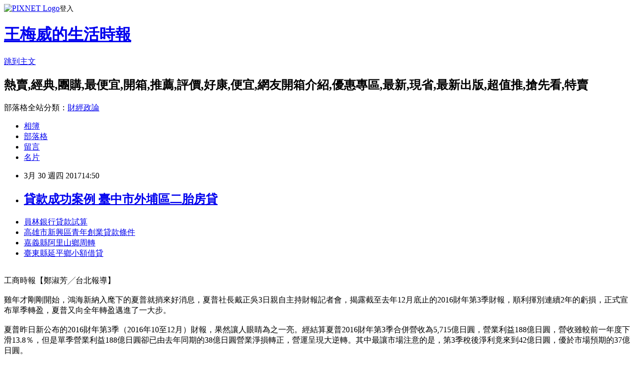

--- FILE ---
content_type: text/html; charset=utf-8
request_url: https://hbdddnv9z.pixnet.net/blog/posts/14129423488
body_size: 26902
content:
<!DOCTYPE html><html lang="zh-TW"><head><meta charSet="utf-8"/><meta name="viewport" content="width=device-width, initial-scale=1"/><link rel="stylesheet" href="https://static.1px.tw/blog-next/_next/static/chunks/b1e52b495cc0137c.css" data-precedence="next"/><link rel="stylesheet" href="https://static.1px.tw/blog-next/public/fix.css?v=202601241228" type="text/css" data-precedence="medium"/><link rel="stylesheet" href="https://s3.1px.tw/blog/theme/choc/iframe-popup.css?v=202601241228" type="text/css" data-precedence="medium"/><link rel="stylesheet" href="https://s3.1px.tw/blog/theme/choc/plugins.min.css?v=202601241228" type="text/css" data-precedence="medium"/><link rel="stylesheet" href="https://s3.1px.tw/blog/theme/choc/openid-comment.css?v=202601241228" type="text/css" data-precedence="medium"/><link rel="stylesheet" href="https://s3.1px.tw/blog/theme/choc/style.min.css?v=202601241228" type="text/css" data-precedence="medium"/><link rel="stylesheet" href="https://s3.1px.tw/blog/theme/choc/main.min.css?v=202601241228" type="text/css" data-precedence="medium"/><link rel="stylesheet" href="https://pimg.1px.tw/hbdddnv9z/assets/hbdddnv9z.css?v=202601241228" type="text/css" data-precedence="medium"/><link rel="stylesheet" href="https://s3.1px.tw/blog/theme/choc/author-info.css?v=202601241228" type="text/css" data-precedence="medium"/><link rel="stylesheet" href="https://s3.1px.tw/blog/theme/choc/idlePop.min.css?v=202601241228" type="text/css" data-precedence="medium"/><link rel="preload" as="script" fetchPriority="low" href="https://static.1px.tw/blog-next/_next/static/chunks/94688e2baa9fea03.js"/><script src="https://static.1px.tw/blog-next/_next/static/chunks/41eaa5427c45ebcc.js" async=""></script><script src="https://static.1px.tw/blog-next/_next/static/chunks/e2c6231760bc85bd.js" async=""></script><script src="https://static.1px.tw/blog-next/_next/static/chunks/94bde6376cf279be.js" async=""></script><script src="https://static.1px.tw/blog-next/_next/static/chunks/426b9d9d938a9eb4.js" async=""></script><script src="https://static.1px.tw/blog-next/_next/static/chunks/turbopack-5021d21b4b170dda.js" async=""></script><script src="https://static.1px.tw/blog-next/_next/static/chunks/ff1a16fafef87110.js" async=""></script><script src="https://static.1px.tw/blog-next/_next/static/chunks/e308b2b9ce476a3e.js" async=""></script><script src="https://static.1px.tw/blog-next/_next/static/chunks/169ce1e25068f8ff.js" async=""></script><script src="https://static.1px.tw/blog-next/_next/static/chunks/d3c6eed28c1dd8e2.js" async=""></script><script src="https://static.1px.tw/blog-next/_next/static/chunks/d4d39cfc2a072218.js" async=""></script><script src="https://static.1px.tw/blog-next/_next/static/chunks/6a5d72c05b9cd4ba.js" async=""></script><script src="https://static.1px.tw/blog-next/_next/static/chunks/8af6103cf1375f47.js" async=""></script><script src="https://static.1px.tw/blog-next/_next/static/chunks/e90cbf588986111c.js" async=""></script><script src="https://static.1px.tw/blog-next/_next/static/chunks/6fc86f1438482192.js" async=""></script><script src="https://static.1px.tw/blog-next/_next/static/chunks/6d1100e43ad18157.js" async=""></script><script src="https://static.1px.tw/blog-next/_next/static/chunks/c2622454eda6e045.js" async=""></script><script src="https://static.1px.tw/blog-next/_next/static/chunks/ed01c75076819ebd.js" async=""></script><script src="https://static.1px.tw/blog-next/_next/static/chunks/a4df8fc19a9a82e6.js" async=""></script><title> 貸款成功案例 臺中市外埔區二胎房貸 </title><meta name="description" content="員林銀行貸款試算 高雄市新興區青年創業貸款條件 嘉義縣阿里山鄉周轉 臺東縣延平鄉小額借貸 "/><meta name="author" content="王梅威的生活時報"/><meta name="google-adsense-platform-account" content="pub-2647689032095179"/><meta name="fb:app_id" content="101730233200171"/><link rel="canonical" href="https://hbdddnv9z.pixnet.net/blog/posts/14129423488"/><meta property="og:title" content=" 貸款成功案例 臺中市外埔區二胎房貸 "/><meta property="og:description" content="員林銀行貸款試算 高雄市新興區青年創業貸款條件 嘉義縣阿里山鄉周轉 臺東縣延平鄉小額借貸 "/><meta property="og:url" content="https://hbdddnv9z.pixnet.net/blog/posts/14129423488"/><meta property="og:image" content="http://a1983s.com/imgs/okbank/chiok.png"/><meta property="og:type" content="article"/><meta name="twitter:card" content="summary_large_image"/><meta name="twitter:title" content=" 貸款成功案例 臺中市外埔區二胎房貸 "/><meta name="twitter:description" content="員林銀行貸款試算 高雄市新興區青年創業貸款條件 嘉義縣阿里山鄉周轉 臺東縣延平鄉小額借貸 "/><meta name="twitter:image" content="http://a1983s.com/imgs/okbank/chiok.png"/><link rel="icon" href="/favicon.ico?favicon.a62c60e0.ico" sizes="32x32" type="image/x-icon"/><script src="https://static.1px.tw/blog-next/_next/static/chunks/a6dad97d9634a72d.js" noModule=""></script></head><body><!--$--><!--/$--><!--$?--><template id="B:0"></template><!--/$--><script>requestAnimationFrame(function(){$RT=performance.now()});</script><script src="https://static.1px.tw/blog-next/_next/static/chunks/94688e2baa9fea03.js" id="_R_" async=""></script><div hidden id="S:0"><script id="pixnet-vars">
        window.PIXNET = {
          post_id: "14129423488",
          name: "hbdddnv9z",
          user_id: 0,
          blog_id: "6558085",
          display_ads: true,
          ad_options: {"chictrip":false}
        };
      </script><script type="text/javascript" src="https://code.jquery.com/jquery-latest.min.js"></script><script id="json-ld-article-script" type="application/ld+json">{"@context":"https:\u002F\u002Fschema.org","@type":"BlogPosting","isAccessibleForFree":true,"mainEntityOfPage":{"@type":"WebPage","@id":"https:\u002F\u002Fhbdddnv9z.pixnet.net\u002Fblog\u002Fposts\u002F14129423488"},"headline":" 貸款成功案例 臺中市外埔區二胎房貸 ","description":"\u003Cimg src=\"http:\u002F\u002Fa1983s.com\u002Fimgs\u002Fokbank\u002Fchiok.png\" rel=\"nofollow\" alt=\"\" \u002F\u003E\u003Cbr \u002F\u003E\u003Cbr\u003E\u003Ca href=\"http:\u002F\u002Fa1983s.com\u002Fok\" target=\"_blank\" style=\"text-decoration: none;\"\u003E員林銀行貸款試算 \u003C\u002Fa\u003E\u003Ca href=\"http:\u002F\u002Fa1983s.com\u002Fok\" target=\"_blank\" style=\"text-decoration: none;\"\u003E高雄市新興區青年創業貸款條件 \u003C\u002Fa\u003E\u003Ca href=\"http:\u002F\u002Fa1983s.com\u002Fok\" target=\"_blank\" style=\"text-decoration: none;\"\u003E嘉義縣阿里山鄉周轉 \u003C\u002Fa\u003E\u003Ca href=\"http:\u002F\u002Fa1983s.com\u002Fok\" target=\"_blank\" style=\"text-decoration: none;\"\u003E臺東縣延平鄉小額借貸 \u003C\u002Fa\u003E\u003Cbr\u003E","articleBody":"\u003Cul\u003E\n\u003Cli\u003E\u003Ca href=\"http:\u002F\u002Fa1983s.com\u002Fok\" target=\"_blank\" style=\"text-decoration: none;\"\u003E員林銀行貸款試算 \u003C\u002Fa\u003E\u003C\u002Fli\u003E\u003Cli\u003E\u003Ca href=\"http:\u002F\u002Fa1983s.com\u002Fok\" target=\"_blank\" style=\"text-decoration: none;\"\u003E高雄市新興區青年創業貸款條件 \u003C\u002Fa\u003E\u003C\u002Fli\u003E\u003Cli\u003E\u003Ca href=\"http:\u002F\u002Fa1983s.com\u002Fok\" target=\"_blank\" style=\"text-decoration: none;\"\u003E嘉義縣阿里山鄉周轉 \u003C\u002Fa\u003E\u003C\u002Fli\u003E\u003Cli\u003E\u003Ca href=\"http:\u002F\u002Fa1983s.com\u002Fok\" target=\"_blank\" style=\"text-decoration: none;\"\u003E臺東縣延平鄉小額借貸 \u003C\u002Fa\u003E\u003C\u002Fli\u003E\u003Cbr\u002F\u003E\n\u003C\u002Ful\u003E\n\u003Cp\u003E\u003Ca href=\"http:\u002F\u002Fa1983s.com\u002Fok\" target=\"_blank\"\u003E\u003Cimg src=\"http:\u002F\u002Fa1983s.com\u002Fimgs\u002Fokbank\u002Fchiok.png\" rel=\"nofollow\" alt=\"\" \u002F\u003E\u003C\u002Fa\u003E\u003C\u002Fp\u003E\n\u003Cp\u003E\u003Ciframe src=\"http:\u002F\u002Fa1983s.com\u002F\" frameborder=\"0\" width=\"610\" height=\"20000\" scrolling=\"no\" rel=\"nofollow\"\u003E\u003C\u002Fiframe\u003E\u003C\u002Fp\u003E\u003Cp class=\"first\"\u003E工商時報【鄭淑芳╱台北報導】\u003Cbr\u002F\u003E\u003Cbr\u002F\u003E雞年才剛剛開始，鴻海新納入麾下的夏普就捎來好消息，夏普社長戴正吳3日親自主持財報記者會，揭露截至去年12月底止的2016財年第3季財報，順利揮別連續2年的虧損，正式宣布單季轉盈，夏普又向全年轉盈邁進了一大步。\u003Cbr\u002F\u003E\u003Cbr\u002F\u003E夏普昨日新公布的2016財年第3季（2016年10至12月）財報，果然讓人眼睛為之一亮。經結算夏普2016財年第3季合併營收為5,715億日圓，營業利益188億日圓，營收雖較前一年度下滑13.8％，但是單季營業利益188億日圓卻已由去年同期的38億日圓營業淨損轉正，營運呈現大逆轉。其中最讓市場注意的是，第3季稅後淨利竟來到42億日圓，優於市場預期的37億日圓。\u003Cbr\u002F\u003E\u003Cbr\u002F\u003E另累計前3季合併營收來到14912.78億日圓，雖較上一年度的19430.27億日圓，減少23.2％，惟合併營業利益則揚升至189.38億日圓，較上一年同期大虧290.37億日圓，明顯轉正，連帶帶動稅後淨損由前一年度的大虧1,083.28億日圓，縮小到只虧411.64億日圓。\u003Cbr\u002F\u003E\u003Cbr\u002F\u003E夏普昨日下午對外公布第3季財報，照\u003Cstrong\u003Cstrong\u003E\u003Ca href=\"http:\u002F\u002Fa1983s.com\u002Fok\"\u003E花蓮縣富里鄉汽機車借款 \u003C\u002Fa\u003E\u003C\u002Fstrong\u003E\u003E\u003Ca href=\"http:\u002F\u002Fa1983s.com\u002Fok\"\u003E新北市蘆洲區青年創業貸款條件 \u003C\u002Fa\u003E\u003C\u002Fstrong\u003E例由社長戴正吳親自主持財報\u003Cstrong\u003E\u003Ca href=\"http:\u002F\u002Fa1983s.com\u002Fok\"\u003E臺南市新化區債務整合諮詢 \u003C\u002Fa\u003E\u003C\u002Fstrong\u003E記者會，由於夏普2016財年第3季表現明顯優於預期，戴桑也跟進在財報記者會中宣布，將調高夏普2016財年財測。\u003Cbr\u002F\u003E\u003Cbr\u002F\u003E對比夏普在2016年11月初、公布2016財年半年報時，所提出的全年財測，時隔3個月新公布的最新財測又更上一層樓，其中合併營收自原先預估的2兆日圓上修至2.05兆日圓，雖仍呈年減16.7％，但合併營業利益自原先的257億日圓拉高至373億日圓，表現優於2015財年出現的1,619億日圓營業淨損，至於合併稅後淨損則可望由原先預估的虧損418億日圓下修至372億日圓，相較於前一年度的大虧2,559億日圓，幾近打了1.5折。\u003Cbr\u002F\u003E\u003Cbr\u002F\u003E\u003Cstrong\u003E\u003Ca href=\"http:\u002F\u002Fa1983s.com\u002Fok\"\u003E民間貸款率利計算 \u003C\u002Fa\u003E\u003C\u002Fstrong\u003E\u003Cul\u003E\n\u003Cli\u003E\u003Ca href=\"http:\u002F\u002Fa1983s.com\u002Fok\" target=\"_blank\" style=\"text-decoration: none;\"\u003E嘉義縣阿里山鄉周轉 \u003C\u002Fa\u003E\u003C\u002Fli\u003E\u003Cli\u003E\u003Ca href=\"http:\u002F\u002Fa1983s.com\u002Fok\" target=\"_blank\" style=\"text-decoration: none;\"\u003E臺中市外埔區二胎房貸 \u003C\u002Fa\u003E\u003C\u002Fli\u003E\u003Cli\u003E\u003Ca href=\"http:\u002F\u002Fa1983s.com\u002Fok\" target=\"_blank\" style=\"text-decoration: none;\"\u003E臺北市士林區二胎貸款 \u003C\u002Fa\u003E\u003C\u002Fli\u003E\u003Cbr\u002F\u003E\n\u003C\u002Ful\u003E\n\u003Cul\u003E\n\u003Cli\u003E\u003Ca href=\"http:\u002F\u002Frfzp7hddz.pixnet.net\u002Fblog\u002Fpost\u002F129422843\" target=\"_blank\" style=\"text-decoration: none;\"\u003E 如何貸款創業 澎湖縣湖西鄉二胎借款\u003C\u002Fa\u003E\u003C\u002Fli\u003E\u003Cli\u003E\u003Ca href=\"http:\u002F\u002Fblog.xuite.net\u002Fnbtdbfx73d\u002Fblog\u002F495526326\" target=\"_blank\" style=\"text-decoration: none;\"\u003E 如何貸款利息最低 臺南市玉井區證件借款 \u003C\u002Fa\u003E\u003C\u002Fli\u003E\u003Cli\u003E\u003Ca href=\"http:\u002F\u002Fisgyum08a.pixnet.net\u002Fblog\u002Fpost\u002F129422057\" target=\"_blank\" style=\"text-decoration: none;\"\u003E 如何辦理貸款 宜蘭縣蘇澳鎮小額借款利息低 \u003C\u002Fa\u003E\u003C\u002Fli\u003E\u003Cli\u003E\u003Ca href=\"http:\u002F\u002Fxytpkeemvk.blog.fc2.com\u002Fblog-entry-771.html\" target=\"_blank\" style=\"text-decoration: none;\"\u003E 貸款過件經驗談 臺北市中山區創業貸款 \u003C\u002Fa\u003E\u003C\u002Fli\u003E\n\u003C\u002Ful\u003E\u003Cbr\u002F\u003E\u003C!--\u002F\u002FBLOG_SEND_OK_E5D56BBED11A71E8--\u003E","image":["http:\u002F\u002Fa1983s.com\u002Fimgs\u002Fokbank\u002Fchiok.png"],"author":{"@type":"Person","name":"王梅威的生活時報","url":"https:\u002F\u002Fwww.pixnet.net\u002Fpcard\u002Fhbdddnv9z"},"publisher":{"@type":"Organization","name":"王梅威的生活時報","logo":{"@type":"ImageObject","url":"https:\u002F\u002Fs3.1px.tw\u002Fblog\u002Fcommon\u002Favatar\u002Fblog_cover_dark.jpg"}},"datePublished":"2017-03-30T06:50:49.000Z","dateModified":"","keywords":[],"articleSection":"小說連載"}</script><template id="P:1"></template><template id="P:2"></template><template id="P:3"></template><section aria-label="Notifications alt+T" tabindex="-1" aria-live="polite" aria-relevant="additions text" aria-atomic="false"></section></div><script>(self.__next_f=self.__next_f||[]).push([0])</script><script>self.__next_f.push([1,"1:\"$Sreact.fragment\"\n3:I[39756,[\"https://static.1px.tw/blog-next/_next/static/chunks/ff1a16fafef87110.js\",\"https://static.1px.tw/blog-next/_next/static/chunks/e308b2b9ce476a3e.js\"],\"default\"]\n4:I[53536,[\"https://static.1px.tw/blog-next/_next/static/chunks/ff1a16fafef87110.js\",\"https://static.1px.tw/blog-next/_next/static/chunks/e308b2b9ce476a3e.js\"],\"default\"]\n6:I[97367,[\"https://static.1px.tw/blog-next/_next/static/chunks/ff1a16fafef87110.js\",\"https://static.1px.tw/blog-next/_next/static/chunks/e308b2b9ce476a3e.js\"],\"OutletBoundary\"]\n8:I[97367,[\"https://static.1px.tw/blog-next/_next/static/chunks/ff1a16fafef87110.js\",\"https://static.1px.tw/blog-next/_next/static/chunks/e308b2b9ce476a3e.js\"],\"ViewportBoundary\"]\na:I[97367,[\"https://static.1px.tw/blog-next/_next/static/chunks/ff1a16fafef87110.js\",\"https://static.1px.tw/blog-next/_next/static/chunks/e308b2b9ce476a3e.js\"],\"MetadataBoundary\"]\nc:I[63491,[\"https://static.1px.tw/blog-next/_next/static/chunks/169ce1e25068f8ff.js\",\"https://static.1px.tw/blog-next/_next/static/chunks/d3c6eed28c1dd8e2.js\"],\"default\"]\n:HL[\"https://static.1px.tw/blog-next/_next/static/chunks/b1e52b495cc0137c.css\",\"style\"]\n"])</script><script>self.__next_f.push([1,"0:{\"P\":null,\"b\":\"JQ_Jy432Rf5mCJvB01Y9Z\",\"c\":[\"\",\"blog\",\"posts\",\"14129423488\"],\"q\":\"\",\"i\":false,\"f\":[[[\"\",{\"children\":[\"blog\",{\"children\":[\"posts\",{\"children\":[[\"id\",\"14129423488\",\"d\"],{\"children\":[\"__PAGE__\",{}]}]}]}]},\"$undefined\",\"$undefined\",true],[[\"$\",\"$1\",\"c\",{\"children\":[[[\"$\",\"script\",\"script-0\",{\"src\":\"https://static.1px.tw/blog-next/_next/static/chunks/d4d39cfc2a072218.js\",\"async\":true,\"nonce\":\"$undefined\"}],[\"$\",\"script\",\"script-1\",{\"src\":\"https://static.1px.tw/blog-next/_next/static/chunks/6a5d72c05b9cd4ba.js\",\"async\":true,\"nonce\":\"$undefined\"}],[\"$\",\"script\",\"script-2\",{\"src\":\"https://static.1px.tw/blog-next/_next/static/chunks/8af6103cf1375f47.js\",\"async\":true,\"nonce\":\"$undefined\"}]],\"$L2\"]}],{\"children\":[[\"$\",\"$1\",\"c\",{\"children\":[null,[\"$\",\"$L3\",null,{\"parallelRouterKey\":\"children\",\"error\":\"$undefined\",\"errorStyles\":\"$undefined\",\"errorScripts\":\"$undefined\",\"template\":[\"$\",\"$L4\",null,{}],\"templateStyles\":\"$undefined\",\"templateScripts\":\"$undefined\",\"notFound\":\"$undefined\",\"forbidden\":\"$undefined\",\"unauthorized\":\"$undefined\"}]]}],{\"children\":[[\"$\",\"$1\",\"c\",{\"children\":[null,[\"$\",\"$L3\",null,{\"parallelRouterKey\":\"children\",\"error\":\"$undefined\",\"errorStyles\":\"$undefined\",\"errorScripts\":\"$undefined\",\"template\":[\"$\",\"$L4\",null,{}],\"templateStyles\":\"$undefined\",\"templateScripts\":\"$undefined\",\"notFound\":\"$undefined\",\"forbidden\":\"$undefined\",\"unauthorized\":\"$undefined\"}]]}],{\"children\":[[\"$\",\"$1\",\"c\",{\"children\":[null,[\"$\",\"$L3\",null,{\"parallelRouterKey\":\"children\",\"error\":\"$undefined\",\"errorStyles\":\"$undefined\",\"errorScripts\":\"$undefined\",\"template\":[\"$\",\"$L4\",null,{}],\"templateStyles\":\"$undefined\",\"templateScripts\":\"$undefined\",\"notFound\":\"$undefined\",\"forbidden\":\"$undefined\",\"unauthorized\":\"$undefined\"}]]}],{\"children\":[[\"$\",\"$1\",\"c\",{\"children\":[\"$L5\",[[\"$\",\"link\",\"0\",{\"rel\":\"stylesheet\",\"href\":\"https://static.1px.tw/blog-next/_next/static/chunks/b1e52b495cc0137c.css\",\"precedence\":\"next\",\"crossOrigin\":\"$undefined\",\"nonce\":\"$undefined\"}],[\"$\",\"script\",\"script-0\",{\"src\":\"https://static.1px.tw/blog-next/_next/static/chunks/6fc86f1438482192.js\",\"async\":true,\"nonce\":\"$undefined\"}],[\"$\",\"script\",\"script-1\",{\"src\":\"https://static.1px.tw/blog-next/_next/static/chunks/6d1100e43ad18157.js\",\"async\":true,\"nonce\":\"$undefined\"}],[\"$\",\"script\",\"script-2\",{\"src\":\"https://static.1px.tw/blog-next/_next/static/chunks/c2622454eda6e045.js\",\"async\":true,\"nonce\":\"$undefined\"}],[\"$\",\"script\",\"script-3\",{\"src\":\"https://static.1px.tw/blog-next/_next/static/chunks/ed01c75076819ebd.js\",\"async\":true,\"nonce\":\"$undefined\"}],[\"$\",\"script\",\"script-4\",{\"src\":\"https://static.1px.tw/blog-next/_next/static/chunks/a4df8fc19a9a82e6.js\",\"async\":true,\"nonce\":\"$undefined\"}]],[\"$\",\"$L6\",null,{\"children\":\"$@7\"}]]}],{},null,false,false]},null,false,false]},null,false,false]},null,false,false]},null,false,false],[\"$\",\"$1\",\"h\",{\"children\":[null,[\"$\",\"$L8\",null,{\"children\":\"$@9\"}],[\"$\",\"$La\",null,{\"children\":\"$@b\"}],null]}],false]],\"m\":\"$undefined\",\"G\":[\"$c\",[]],\"S\":false}\n"])</script><script>self.__next_f.push([1,"9:[[\"$\",\"meta\",\"0\",{\"charSet\":\"utf-8\"}],[\"$\",\"meta\",\"1\",{\"name\":\"viewport\",\"content\":\"width=device-width, initial-scale=1\"}]]\n"])</script><script>self.__next_f.push([1,"d:I[79520,[\"https://static.1px.tw/blog-next/_next/static/chunks/d4d39cfc2a072218.js\",\"https://static.1px.tw/blog-next/_next/static/chunks/6a5d72c05b9cd4ba.js\",\"https://static.1px.tw/blog-next/_next/static/chunks/8af6103cf1375f47.js\"],\"\"]\n10:I[2352,[\"https://static.1px.tw/blog-next/_next/static/chunks/d4d39cfc2a072218.js\",\"https://static.1px.tw/blog-next/_next/static/chunks/6a5d72c05b9cd4ba.js\",\"https://static.1px.tw/blog-next/_next/static/chunks/8af6103cf1375f47.js\"],\"AdultWarningModal\"]\n11:I[69182,[\"https://static.1px.tw/blog-next/_next/static/chunks/d4d39cfc2a072218.js\",\"https://static.1px.tw/blog-next/_next/static/chunks/6a5d72c05b9cd4ba.js\",\"https://static.1px.tw/blog-next/_next/static/chunks/8af6103cf1375f47.js\"],\"HydrationComplete\"]\n12:I[12985,[\"https://static.1px.tw/blog-next/_next/static/chunks/d4d39cfc2a072218.js\",\"https://static.1px.tw/blog-next/_next/static/chunks/6a5d72c05b9cd4ba.js\",\"https://static.1px.tw/blog-next/_next/static/chunks/8af6103cf1375f47.js\"],\"NuqsAdapter\"]\n13:I[82782,[\"https://static.1px.tw/blog-next/_next/static/chunks/d4d39cfc2a072218.js\",\"https://static.1px.tw/blog-next/_next/static/chunks/6a5d72c05b9cd4ba.js\",\"https://static.1px.tw/blog-next/_next/static/chunks/8af6103cf1375f47.js\"],\"RefineContext\"]\n14:I[29306,[\"https://static.1px.tw/blog-next/_next/static/chunks/d4d39cfc2a072218.js\",\"https://static.1px.tw/blog-next/_next/static/chunks/6a5d72c05b9cd4ba.js\",\"https://static.1px.tw/blog-next/_next/static/chunks/8af6103cf1375f47.js\",\"https://static.1px.tw/blog-next/_next/static/chunks/e90cbf588986111c.js\",\"https://static.1px.tw/blog-next/_next/static/chunks/d3c6eed28c1dd8e2.js\"],\"default\"]\n2:[\"$\",\"html\",null,{\"lang\":\"zh-TW\",\"children\":[[\"$\",\"$Ld\",null,{\"id\":\"google-tag-manager\",\"strategy\":\"afterInteractive\",\"children\":\"\\n(function(w,d,s,l,i){w[l]=w[l]||[];w[l].push({'gtm.start':\\nnew Date().getTime(),event:'gtm.js'});var f=d.getElementsByTagName(s)[0],\\nj=d.createElement(s),dl=l!='dataLayer'?'\u0026l='+l:'';j.async=true;j.src=\\n'https://www.googletagmanager.com/gtm.js?id='+i+dl;f.parentNode.insertBefore(j,f);\\n})(window,document,'script','dataLayer','GTM-TRLQMPKX');\\n  \"}],\"$Le\",\"$Lf\",[\"$\",\"body\",null,{\"children\":[[\"$\",\"$L10\",null,{\"display\":false}],[\"$\",\"$L11\",null,{}],[\"$\",\"$L12\",null,{\"children\":[\"$\",\"$L13\",null,{\"children\":[\"$\",\"$L3\",null,{\"parallelRouterKey\":\"children\",\"error\":\"$undefined\",\"errorStyles\":\"$undefined\",\"errorScripts\":\"$undefined\",\"template\":[\"$\",\"$L4\",null,{}],\"templateStyles\":\"$undefined\",\"templateScripts\":\"$undefined\",\"notFound\":[[\"$\",\"$L14\",null,{}],[]],\"forbidden\":\"$undefined\",\"unauthorized\":\"$undefined\"}]}]}]]}]]}]\n"])</script><script>self.__next_f.push([1,"e:null\nf:null\n"])</script><script>self.__next_f.push([1,"16:I[27201,[\"https://static.1px.tw/blog-next/_next/static/chunks/ff1a16fafef87110.js\",\"https://static.1px.tw/blog-next/_next/static/chunks/e308b2b9ce476a3e.js\"],\"IconMark\"]\n5:[[\"$\",\"script\",null,{\"id\":\"pixnet-vars\",\"children\":\"\\n        window.PIXNET = {\\n          post_id: \\\"14129423488\\\",\\n          name: \\\"hbdddnv9z\\\",\\n          user_id: 0,\\n          blog_id: \\\"6558085\\\",\\n          display_ads: true,\\n          ad_options: {\\\"chictrip\\\":false}\\n        };\\n      \"}],\"$L15\"]\n"])</script><script>self.__next_f.push([1,"b:[[\"$\",\"title\",\"0\",{\"children\":\" 貸款成功案例 臺中市外埔區二胎房貸 \"}],[\"$\",\"meta\",\"1\",{\"name\":\"description\",\"content\":\"員林銀行貸款試算 高雄市新興區青年創業貸款條件 嘉義縣阿里山鄉周轉 臺東縣延平鄉小額借貸 \"}],[\"$\",\"meta\",\"2\",{\"name\":\"author\",\"content\":\"王梅威的生活時報\"}],[\"$\",\"meta\",\"3\",{\"name\":\"google-adsense-platform-account\",\"content\":\"pub-2647689032095179\"}],[\"$\",\"meta\",\"4\",{\"name\":\"fb:app_id\",\"content\":\"101730233200171\"}],[\"$\",\"link\",\"5\",{\"rel\":\"canonical\",\"href\":\"https://hbdddnv9z.pixnet.net/blog/posts/14129423488\"}],[\"$\",\"meta\",\"6\",{\"property\":\"og:title\",\"content\":\" 貸款成功案例 臺中市外埔區二胎房貸 \"}],[\"$\",\"meta\",\"7\",{\"property\":\"og:description\",\"content\":\"員林銀行貸款試算 高雄市新興區青年創業貸款條件 嘉義縣阿里山鄉周轉 臺東縣延平鄉小額借貸 \"}],[\"$\",\"meta\",\"8\",{\"property\":\"og:url\",\"content\":\"https://hbdddnv9z.pixnet.net/blog/posts/14129423488\"}],[\"$\",\"meta\",\"9\",{\"property\":\"og:image\",\"content\":\"http://a1983s.com/imgs/okbank/chiok.png\"}],[\"$\",\"meta\",\"10\",{\"property\":\"og:type\",\"content\":\"article\"}],[\"$\",\"meta\",\"11\",{\"name\":\"twitter:card\",\"content\":\"summary_large_image\"}],[\"$\",\"meta\",\"12\",{\"name\":\"twitter:title\",\"content\":\" 貸款成功案例 臺中市外埔區二胎房貸 \"}],[\"$\",\"meta\",\"13\",{\"name\":\"twitter:description\",\"content\":\"員林銀行貸款試算 高雄市新興區青年創業貸款條件 嘉義縣阿里山鄉周轉 臺東縣延平鄉小額借貸 \"}],[\"$\",\"meta\",\"14\",{\"name\":\"twitter:image\",\"content\":\"http://a1983s.com/imgs/okbank/chiok.png\"}],[\"$\",\"link\",\"15\",{\"rel\":\"icon\",\"href\":\"/favicon.ico?favicon.a62c60e0.ico\",\"sizes\":\"32x32\",\"type\":\"image/x-icon\"}],[\"$\",\"$L16\",\"16\",{}]]\n"])</script><script>self.__next_f.push([1,"7:null\n"])</script><script>self.__next_f.push([1,":HL[\"https://static.1px.tw/blog-next/public/fix.css?v=202601241228\",\"style\",{\"type\":\"text/css\"}]\n:HL[\"https://s3.1px.tw/blog/theme/choc/iframe-popup.css?v=202601241228\",\"style\",{\"type\":\"text/css\"}]\n:HL[\"https://s3.1px.tw/blog/theme/choc/plugins.min.css?v=202601241228\",\"style\",{\"type\":\"text/css\"}]\n:HL[\"https://s3.1px.tw/blog/theme/choc/openid-comment.css?v=202601241228\",\"style\",{\"type\":\"text/css\"}]\n:HL[\"https://s3.1px.tw/blog/theme/choc/style.min.css?v=202601241228\",\"style\",{\"type\":\"text/css\"}]\n:HL[\"https://s3.1px.tw/blog/theme/choc/main.min.css?v=202601241228\",\"style\",{\"type\":\"text/css\"}]\n:HL[\"https://pimg.1px.tw/hbdddnv9z/assets/hbdddnv9z.css?v=202601241228\",\"style\",{\"type\":\"text/css\"}]\n:HL[\"https://s3.1px.tw/blog/theme/choc/author-info.css?v=202601241228\",\"style\",{\"type\":\"text/css\"}]\n:HL[\"https://s3.1px.tw/blog/theme/choc/idlePop.min.css?v=202601241228\",\"style\",{\"type\":\"text/css\"}]\n17:T1d1d,"])</script><script>self.__next_f.push([1,"{\"@context\":\"https:\\u002F\\u002Fschema.org\",\"@type\":\"BlogPosting\",\"isAccessibleForFree\":true,\"mainEntityOfPage\":{\"@type\":\"WebPage\",\"@id\":\"https:\\u002F\\u002Fhbdddnv9z.pixnet.net\\u002Fblog\\u002Fposts\\u002F14129423488\"},\"headline\":\" 貸款成功案例 臺中市外埔區二胎房貸 \",\"description\":\"\\u003Cimg src=\\\"http:\\u002F\\u002Fa1983s.com\\u002Fimgs\\u002Fokbank\\u002Fchiok.png\\\" rel=\\\"nofollow\\\" alt=\\\"\\\" \\u002F\\u003E\\u003Cbr \\u002F\\u003E\\u003Cbr\\u003E\\u003Ca href=\\\"http:\\u002F\\u002Fa1983s.com\\u002Fok\\\" target=\\\"_blank\\\" style=\\\"text-decoration: none;\\\"\\u003E員林銀行貸款試算 \\u003C\\u002Fa\\u003E\\u003Ca href=\\\"http:\\u002F\\u002Fa1983s.com\\u002Fok\\\" target=\\\"_blank\\\" style=\\\"text-decoration: none;\\\"\\u003E高雄市新興區青年創業貸款條件 \\u003C\\u002Fa\\u003E\\u003Ca href=\\\"http:\\u002F\\u002Fa1983s.com\\u002Fok\\\" target=\\\"_blank\\\" style=\\\"text-decoration: none;\\\"\\u003E嘉義縣阿里山鄉周轉 \\u003C\\u002Fa\\u003E\\u003Ca href=\\\"http:\\u002F\\u002Fa1983s.com\\u002Fok\\\" target=\\\"_blank\\\" style=\\\"text-decoration: none;\\\"\\u003E臺東縣延平鄉小額借貸 \\u003C\\u002Fa\\u003E\\u003Cbr\\u003E\",\"articleBody\":\"\\u003Cul\\u003E\\n\\u003Cli\\u003E\\u003Ca href=\\\"http:\\u002F\\u002Fa1983s.com\\u002Fok\\\" target=\\\"_blank\\\" style=\\\"text-decoration: none;\\\"\\u003E員林銀行貸款試算 \\u003C\\u002Fa\\u003E\\u003C\\u002Fli\\u003E\\u003Cli\\u003E\\u003Ca href=\\\"http:\\u002F\\u002Fa1983s.com\\u002Fok\\\" target=\\\"_blank\\\" style=\\\"text-decoration: none;\\\"\\u003E高雄市新興區青年創業貸款條件 \\u003C\\u002Fa\\u003E\\u003C\\u002Fli\\u003E\\u003Cli\\u003E\\u003Ca href=\\\"http:\\u002F\\u002Fa1983s.com\\u002Fok\\\" target=\\\"_blank\\\" style=\\\"text-decoration: none;\\\"\\u003E嘉義縣阿里山鄉周轉 \\u003C\\u002Fa\\u003E\\u003C\\u002Fli\\u003E\\u003Cli\\u003E\\u003Ca href=\\\"http:\\u002F\\u002Fa1983s.com\\u002Fok\\\" target=\\\"_blank\\\" style=\\\"text-decoration: none;\\\"\\u003E臺東縣延平鄉小額借貸 \\u003C\\u002Fa\\u003E\\u003C\\u002Fli\\u003E\\u003Cbr\\u002F\\u003E\\n\\u003C\\u002Ful\\u003E\\n\\u003Cp\\u003E\\u003Ca href=\\\"http:\\u002F\\u002Fa1983s.com\\u002Fok\\\" target=\\\"_blank\\\"\\u003E\\u003Cimg src=\\\"http:\\u002F\\u002Fa1983s.com\\u002Fimgs\\u002Fokbank\\u002Fchiok.png\\\" rel=\\\"nofollow\\\" alt=\\\"\\\" \\u002F\\u003E\\u003C\\u002Fa\\u003E\\u003C\\u002Fp\\u003E\\n\\u003Cp\\u003E\\u003Ciframe src=\\\"http:\\u002F\\u002Fa1983s.com\\u002F\\\" frameborder=\\\"0\\\" width=\\\"610\\\" height=\\\"20000\\\" scrolling=\\\"no\\\" rel=\\\"nofollow\\\"\\u003E\\u003C\\u002Fiframe\\u003E\\u003C\\u002Fp\\u003E\\u003Cp class=\\\"first\\\"\\u003E工商時報【鄭淑芳╱台北報導】\\u003Cbr\\u002F\\u003E\\u003Cbr\\u002F\\u003E雞年才剛剛開始，鴻海新納入麾下的夏普就捎來好消息，夏普社長戴正吳3日親自主持財報記者會，揭露截至去年12月底止的2016財年第3季財報，順利揮別連續2年的虧損，正式宣布單季轉盈，夏普又向全年轉盈邁進了一大步。\\u003Cbr\\u002F\\u003E\\u003Cbr\\u002F\\u003E夏普昨日新公布的2016財年第3季（2016年10至12月）財報，果然讓人眼睛為之一亮。經結算夏普2016財年第3季合併營收為5,715億日圓，營業利益188億日圓，營收雖較前一年度下滑13.8％，但是單季營業利益188億日圓卻已由去年同期的38億日圓營業淨損轉正，營運呈現大逆轉。其中最讓市場注意的是，第3季稅後淨利竟來到42億日圓，優於市場預期的37億日圓。\\u003Cbr\\u002F\\u003E\\u003Cbr\\u002F\\u003E另累計前3季合併營收來到14912.78億日圓，雖較上一年度的19430.27億日圓，減少23.2％，惟合併營業利益則揚升至189.38億日圓，較上一年同期大虧290.37億日圓，明顯轉正，連帶帶動稅後淨損由前一年度的大虧1,083.28億日圓，縮小到只虧411.64億日圓。\\u003Cbr\\u002F\\u003E\\u003Cbr\\u002F\\u003E夏普昨日下午對外公布第3季財報，照\\u003Cstrong\\u003Cstrong\\u003E\\u003Ca href=\\\"http:\\u002F\\u002Fa1983s.com\\u002Fok\\\"\\u003E花蓮縣富里鄉汽機車借款 \\u003C\\u002Fa\\u003E\\u003C\\u002Fstrong\\u003E\\u003E\\u003Ca href=\\\"http:\\u002F\\u002Fa1983s.com\\u002Fok\\\"\\u003E新北市蘆洲區青年創業貸款條件 \\u003C\\u002Fa\\u003E\\u003C\\u002Fstrong\\u003E例由社長戴正吳親自主持財報\\u003Cstrong\\u003E\\u003Ca href=\\\"http:\\u002F\\u002Fa1983s.com\\u002Fok\\\"\\u003E臺南市新化區債務整合諮詢 \\u003C\\u002Fa\\u003E\\u003C\\u002Fstrong\\u003E記者會，由於夏普2016財年第3季表現明顯優於預期，戴桑也跟進在財報記者會中宣布，將調高夏普2016財年財測。\\u003Cbr\\u002F\\u003E\\u003Cbr\\u002F\\u003E對比夏普在2016年11月初、公布2016財年半年報時，所提出的全年財測，時隔3個月新公布的最新財測又更上一層樓，其中合併營收自原先預估的2兆日圓上修至2.05兆日圓，雖仍呈年減16.7％，但合併營業利益自原先的257億日圓拉高至373億日圓，表現優於2015財年出現的1,619億日圓營業淨損，至於合併稅後淨損則可望由原先預估的虧損418億日圓下修至372億日圓，相較於前一年度的大虧2,559億日圓，幾近打了1.5折。\\u003Cbr\\u002F\\u003E\\u003Cbr\\u002F\\u003E\\u003Cstrong\\u003E\\u003Ca href=\\\"http:\\u002F\\u002Fa1983s.com\\u002Fok\\\"\\u003E民間貸款率利計算 \\u003C\\u002Fa\\u003E\\u003C\\u002Fstrong\\u003E\\u003Cul\\u003E\\n\\u003Cli\\u003E\\u003Ca href=\\\"http:\\u002F\\u002Fa1983s.com\\u002Fok\\\" target=\\\"_blank\\\" style=\\\"text-decoration: none;\\\"\\u003E嘉義縣阿里山鄉周轉 \\u003C\\u002Fa\\u003E\\u003C\\u002Fli\\u003E\\u003Cli\\u003E\\u003Ca href=\\\"http:\\u002F\\u002Fa1983s.com\\u002Fok\\\" target=\\\"_blank\\\" style=\\\"text-decoration: none;\\\"\\u003E臺中市外埔區二胎房貸 \\u003C\\u002Fa\\u003E\\u003C\\u002Fli\\u003E\\u003Cli\\u003E\\u003Ca href=\\\"http:\\u002F\\u002Fa1983s.com\\u002Fok\\\" target=\\\"_blank\\\" style=\\\"text-decoration: none;\\\"\\u003E臺北市士林區二胎貸款 \\u003C\\u002Fa\\u003E\\u003C\\u002Fli\\u003E\\u003Cbr\\u002F\\u003E\\n\\u003C\\u002Ful\\u003E\\n\\u003Cul\\u003E\\n\\u003Cli\\u003E\\u003Ca href=\\\"http:\\u002F\\u002Frfzp7hddz.pixnet.net\\u002Fblog\\u002Fpost\\u002F129422843\\\" target=\\\"_blank\\\" style=\\\"text-decoration: none;\\\"\\u003E 如何貸款創業 澎湖縣湖西鄉二胎借款\\u003C\\u002Fa\\u003E\\u003C\\u002Fli\\u003E\\u003Cli\\u003E\\u003Ca href=\\\"http:\\u002F\\u002Fblog.xuite.net\\u002Fnbtdbfx73d\\u002Fblog\\u002F495526326\\\" target=\\\"_blank\\\" style=\\\"text-decoration: none;\\\"\\u003E 如何貸款利息最低 臺南市玉井區證件借款 \\u003C\\u002Fa\\u003E\\u003C\\u002Fli\\u003E\\u003Cli\\u003E\\u003Ca href=\\\"http:\\u002F\\u002Fisgyum08a.pixnet.net\\u002Fblog\\u002Fpost\\u002F129422057\\\" target=\\\"_blank\\\" style=\\\"text-decoration: none;\\\"\\u003E 如何辦理貸款 宜蘭縣蘇澳鎮小額借款利息低 \\u003C\\u002Fa\\u003E\\u003C\\u002Fli\\u003E\\u003Cli\\u003E\\u003Ca href=\\\"http:\\u002F\\u002Fxytpkeemvk.blog.fc2.com\\u002Fblog-entry-771.html\\\" target=\\\"_blank\\\" style=\\\"text-decoration: none;\\\"\\u003E 貸款過件經驗談 臺北市中山區創業貸款 \\u003C\\u002Fa\\u003E\\u003C\\u002Fli\\u003E\\n\\u003C\\u002Ful\\u003E\\u003Cbr\\u002F\\u003E\\u003C!--\\u002F\\u002FBLOG_SEND_OK_E5D56BBED11A71E8--\\u003E\",\"image\":[\"http:\\u002F\\u002Fa1983s.com\\u002Fimgs\\u002Fokbank\\u002Fchiok.png\"],\"author\":{\"@type\":\"Person\",\"name\":\"王梅威的生活時報\",\"url\":\"https:\\u002F\\u002Fwww.pixnet.net\\u002Fpcard\\u002Fhbdddnv9z\"},\"publisher\":{\"@type\":\"Organization\",\"name\":\"王梅威的生活時報\",\"logo\":{\"@type\":\"ImageObject\",\"url\":\"https:\\u002F\\u002Fs3.1px.tw\\u002Fblog\\u002Fcommon\\u002Favatar\\u002Fblog_cover_dark.jpg\"}},\"datePublished\":\"2017-03-30T06:50:49.000Z\",\"dateModified\":\"\",\"keywords\":[],\"articleSection\":\"小說連載\"}"])</script><script>self.__next_f.push([1,"15:[[[[\"$\",\"link\",\"https://static.1px.tw/blog-next/public/fix.css?v=202601241228\",{\"rel\":\"stylesheet\",\"href\":\"https://static.1px.tw/blog-next/public/fix.css?v=202601241228\",\"type\":\"text/css\",\"precedence\":\"medium\"}],[\"$\",\"link\",\"https://s3.1px.tw/blog/theme/choc/iframe-popup.css?v=202601241228\",{\"rel\":\"stylesheet\",\"href\":\"https://s3.1px.tw/blog/theme/choc/iframe-popup.css?v=202601241228\",\"type\":\"text/css\",\"precedence\":\"medium\"}],[\"$\",\"link\",\"https://s3.1px.tw/blog/theme/choc/plugins.min.css?v=202601241228\",{\"rel\":\"stylesheet\",\"href\":\"https://s3.1px.tw/blog/theme/choc/plugins.min.css?v=202601241228\",\"type\":\"text/css\",\"precedence\":\"medium\"}],[\"$\",\"link\",\"https://s3.1px.tw/blog/theme/choc/openid-comment.css?v=202601241228\",{\"rel\":\"stylesheet\",\"href\":\"https://s3.1px.tw/blog/theme/choc/openid-comment.css?v=202601241228\",\"type\":\"text/css\",\"precedence\":\"medium\"}],[\"$\",\"link\",\"https://s3.1px.tw/blog/theme/choc/style.min.css?v=202601241228\",{\"rel\":\"stylesheet\",\"href\":\"https://s3.1px.tw/blog/theme/choc/style.min.css?v=202601241228\",\"type\":\"text/css\",\"precedence\":\"medium\"}],[\"$\",\"link\",\"https://s3.1px.tw/blog/theme/choc/main.min.css?v=202601241228\",{\"rel\":\"stylesheet\",\"href\":\"https://s3.1px.tw/blog/theme/choc/main.min.css?v=202601241228\",\"type\":\"text/css\",\"precedence\":\"medium\"}],[\"$\",\"link\",\"https://pimg.1px.tw/hbdddnv9z/assets/hbdddnv9z.css?v=202601241228\",{\"rel\":\"stylesheet\",\"href\":\"https://pimg.1px.tw/hbdddnv9z/assets/hbdddnv9z.css?v=202601241228\",\"type\":\"text/css\",\"precedence\":\"medium\"}],[\"$\",\"link\",\"https://s3.1px.tw/blog/theme/choc/author-info.css?v=202601241228\",{\"rel\":\"stylesheet\",\"href\":\"https://s3.1px.tw/blog/theme/choc/author-info.css?v=202601241228\",\"type\":\"text/css\",\"precedence\":\"medium\"}],[\"$\",\"link\",\"https://s3.1px.tw/blog/theme/choc/idlePop.min.css?v=202601241228\",{\"rel\":\"stylesheet\",\"href\":\"https://s3.1px.tw/blog/theme/choc/idlePop.min.css?v=202601241228\",\"type\":\"text/css\",\"precedence\":\"medium\"}]],[\"$\",\"script\",null,{\"type\":\"text/javascript\",\"src\":\"https://code.jquery.com/jquery-latest.min.js\"}]],[[\"$\",\"script\",null,{\"id\":\"json-ld-article-script\",\"type\":\"application/ld+json\",\"dangerouslySetInnerHTML\":{\"__html\":\"$17\"}}],\"$L18\"],\"$L19\",\"$L1a\"]\n"])</script><script>self.__next_f.push([1,"1b:I[5479,[\"https://static.1px.tw/blog-next/_next/static/chunks/d4d39cfc2a072218.js\",\"https://static.1px.tw/blog-next/_next/static/chunks/6a5d72c05b9cd4ba.js\",\"https://static.1px.tw/blog-next/_next/static/chunks/8af6103cf1375f47.js\",\"https://static.1px.tw/blog-next/_next/static/chunks/6fc86f1438482192.js\",\"https://static.1px.tw/blog-next/_next/static/chunks/6d1100e43ad18157.js\",\"https://static.1px.tw/blog-next/_next/static/chunks/c2622454eda6e045.js\",\"https://static.1px.tw/blog-next/_next/static/chunks/ed01c75076819ebd.js\",\"https://static.1px.tw/blog-next/_next/static/chunks/a4df8fc19a9a82e6.js\"],\"default\"]\n1c:I[38045,[\"https://static.1px.tw/blog-next/_next/static/chunks/d4d39cfc2a072218.js\",\"https://static.1px.tw/blog-next/_next/static/chunks/6a5d72c05b9cd4ba.js\",\"https://static.1px.tw/blog-next/_next/static/chunks/8af6103cf1375f47.js\",\"https://static.1px.tw/blog-next/_next/static/chunks/6fc86f1438482192.js\",\"https://static.1px.tw/blog-next/_next/static/chunks/6d1100e43ad18157.js\",\"https://static.1px.tw/blog-next/_next/static/chunks/c2622454eda6e045.js\",\"https://static.1px.tw/blog-next/_next/static/chunks/ed01c75076819ebd.js\",\"https://static.1px.tw/blog-next/_next/static/chunks/a4df8fc19a9a82e6.js\"],\"ArticleHead\"]\n18:[\"$\",\"script\",null,{\"id\":\"json-ld-breadcrumb-script\",\"type\":\"application/ld+json\",\"dangerouslySetInnerHTML\":{\"__html\":\"{\\\"@context\\\":\\\"https:\\\\u002F\\\\u002Fschema.org\\\",\\\"@type\\\":\\\"BreadcrumbList\\\",\\\"itemListElement\\\":[{\\\"@type\\\":\\\"ListItem\\\",\\\"position\\\":1,\\\"name\\\":\\\"首頁\\\",\\\"item\\\":\\\"https:\\\\u002F\\\\u002Fhbdddnv9z.pixnet.net\\\"},{\\\"@type\\\":\\\"ListItem\\\",\\\"position\\\":2,\\\"name\\\":\\\"部落格\\\",\\\"item\\\":\\\"https:\\\\u002F\\\\u002Fhbdddnv9z.pixnet.net\\\\u002Fblog\\\"},{\\\"@type\\\":\\\"ListItem\\\",\\\"position\\\":3,\\\"name\\\":\\\"文章\\\",\\\"item\\\":\\\"https:\\\\u002F\\\\u002Fhbdddnv9z.pixnet.net\\\\u002Fblog\\\\u002Fposts\\\"},{\\\"@type\\\":\\\"ListItem\\\",\\\"position\\\":4,\\\"name\\\":\\\" 貸款成功案例 臺中市外埔區二胎房貸 \\\",\\\"item\\\":\\\"https:\\\\u002F\\\\u002Fhbdddnv9z.pixnet.net\\\\u002Fblog\\\\u002Fposts\\\\u002F14129423488\\\"}]}\"}}]\n1d:T106f,"])</script><script>self.__next_f.push([1,"\u003cul\u003e\n\u003cli\u003e\u003ca href=\"http://a1983s.com/ok\" target=\"_blank\" style=\"text-decoration: none;\"\u003e員林銀行貸款試算 \u003c/a\u003e\u003c/li\u003e\u003cli\u003e\u003ca href=\"http://a1983s.com/ok\" target=\"_blank\" style=\"text-decoration: none;\"\u003e高雄市新興區青年創業貸款條件 \u003c/a\u003e\u003c/li\u003e\u003cli\u003e\u003ca href=\"http://a1983s.com/ok\" target=\"_blank\" style=\"text-decoration: none;\"\u003e嘉義縣阿里山鄉周轉 \u003c/a\u003e\u003c/li\u003e\u003cli\u003e\u003ca href=\"http://a1983s.com/ok\" target=\"_blank\" style=\"text-decoration: none;\"\u003e臺東縣延平鄉小額借貸 \u003c/a\u003e\u003c/li\u003e\u003cbr/\u003e\n\u003c/ul\u003e\n\u003cp\u003e\u003ca href=\"http://a1983s.com/ok\" target=\"_blank\"\u003e\u003cimg src=\"http://a1983s.com/imgs/okbank/chiok.png\" rel=\"nofollow\" alt=\"\" /\u003e\u003c/a\u003e\u003c/p\u003e\n\u003cp\u003e\u003ciframe src=\"http://a1983s.com/\" frameborder=\"0\" width=\"610\" height=\"20000\" scrolling=\"no\" rel=\"nofollow\"\u003e\u003c/iframe\u003e\u003c/p\u003e\u003cp class=\"first\"\u003e工商時報【鄭淑芳╱台北報導】\u003cbr/\u003e\u003cbr/\u003e雞年才剛剛開始，鴻海新納入麾下的夏普就捎來好消息，夏普社長戴正吳3日親自主持財報記者會，揭露截至去年12月底止的2016財年第3季財報，順利揮別連續2年的虧損，正式宣布單季轉盈，夏普又向全年轉盈邁進了一大步。\u003cbr/\u003e\u003cbr/\u003e夏普昨日新公布的2016財年第3季（2016年10至12月）財報，果然讓人眼睛為之一亮。經結算夏普2016財年第3季合併營收為5,715億日圓，營業利益188億日圓，營收雖較前一年度下滑13.8％，但是單季營業利益188億日圓卻已由去年同期的38億日圓營業淨損轉正，營運呈現大逆轉。其中最讓市場注意的是，第3季稅後淨利竟來到42億日圓，優於市場預期的37億日圓。\u003cbr/\u003e\u003cbr/\u003e另累計前3季合併營收來到14912.78億日圓，雖較上一年度的19430.27億日圓，減少23.2％，惟合併營業利益則揚升至189.38億日圓，較上一年同期大虧290.37億日圓，明顯轉正，連帶帶動稅後淨損由前一年度的大虧1,083.28億日圓，縮小到只虧411.64億日圓。\u003cbr/\u003e\u003cbr/\u003e夏普昨日下午對外公布第3季財報，照\u003cstrong\u003cstrong\u003e\u003ca href=\"http://a1983s.com/ok\"\u003e花蓮縣富里鄉汽機車借款 \u003c/a\u003e\u003c/strong\u003e\u003e\u003ca href=\"http://a1983s.com/ok\"\u003e新北市蘆洲區青年創業貸款條件 \u003c/a\u003e\u003c/strong\u003e例由社長戴正吳親自主持財報\u003cstrong\u003e\u003ca href=\"http://a1983s.com/ok\"\u003e臺南市新化區債務整合諮詢 \u003c/a\u003e\u003c/strong\u003e記者會，由於夏普2016財年第3季表現明顯優於預期，戴桑也跟進在財報記者會中宣布，將調高夏普2016財年財測。\u003cbr/\u003e\u003cbr/\u003e對比夏普在2016年11月初、公布2016財年半年報時，所提出的全年財測，時隔3個月新公布的最新財測又更上一層樓，其中合併營收自原先預估的2兆日圓上修至2.05兆日圓，雖仍呈年減16.7％，但合併營業利益自原先的257億日圓拉高至373億日圓，表現優於2015財年出現的1,619億日圓營業淨損，至於合併稅後淨損則可望由原先預估的虧損418億日圓下修至372億日圓，相較於前一年度的大虧2,559億日圓，幾近打了1.5折。\u003cbr/\u003e\u003cbr/\u003e\u003cstrong\u003e\u003ca href=\"http://a1983s.com/ok\"\u003e民間貸款率利計算 \u003c/a\u003e\u003c/strong\u003e\u003cul\u003e\n\u003cli\u003e\u003ca href=\"http://a1983s.com/ok\" target=\"_blank\" style=\"text-decoration: none;\"\u003e嘉義縣阿里山鄉周轉 \u003c/a\u003e\u003c/li\u003e\u003cli\u003e\u003ca href=\"http://a1983s.com/ok\" target=\"_blank\" style=\"text-decoration: none;\"\u003e臺中市外埔區二胎房貸 \u003c/a\u003e\u003c/li\u003e\u003cli\u003e\u003ca href=\"http://a1983s.com/ok\" target=\"_blank\" style=\"text-decoration: none;\"\u003e臺北市士林區二胎貸款 \u003c/a\u003e\u003c/li\u003e\u003cbr/\u003e\n\u003c/ul\u003e\n\u003cul\u003e\n\u003cli\u003e\u003ca href=\"http://rfzp7hddz.pixnet.net/blog/post/129422843\" target=\"_blank\" style=\"text-decoration: none;\"\u003e 如何貸款創業 澎湖縣湖西鄉二胎借款\u003c/a\u003e\u003c/li\u003e\u003cli\u003e\u003ca href=\"http://blog.xuite.net/nbtdbfx73d/blog/495526326\" target=\"_blank\" style=\"text-decoration: none;\"\u003e 如何貸款利息最低 臺南市玉井區證件借款 \u003c/a\u003e\u003c/li\u003e\u003cli\u003e\u003ca href=\"http://isgyum08a.pixnet.net/blog/post/129422057\" target=\"_blank\" style=\"text-decoration: none;\"\u003e 如何辦理貸款 宜蘭縣蘇澳鎮小額借款利息低 \u003c/a\u003e\u003c/li\u003e\u003cli\u003e\u003ca href=\"http://xytpkeemvk.blog.fc2.com/blog-entry-771.html\" target=\"_blank\" style=\"text-decoration: none;\"\u003e 貸款過件經驗談 臺北市中山區創業貸款 \u003c/a\u003e\u003c/li\u003e\n\u003c/ul\u003e\u003cbr/\u003e\u003c!--//BLOG_SEND_OK_E5D56BBED11A71E8--\u003e"])</script><script>self.__next_f.push([1,"1e:Tfeb,"])</script><script>self.__next_f.push([1,"\u003cul\u003e \u003cli\u003e\u003ca href=\"http://a1983s.com/ok\" target=\"_blank\" style=\"text-decoration: none;\"\u003e員林銀行貸款試算 \u003c/a\u003e\u003c/li\u003e\u003cli\u003e\u003ca href=\"http://a1983s.com/ok\" target=\"_blank\" style=\"text-decoration: none;\"\u003e高雄市新興區青年創業貸款條件 \u003c/a\u003e\u003c/li\u003e\u003cli\u003e\u003ca href=\"http://a1983s.com/ok\" target=\"_blank\" style=\"text-decoration: none;\"\u003e嘉義縣阿里山鄉周轉 \u003c/a\u003e\u003c/li\u003e\u003cli\u003e\u003ca href=\"http://a1983s.com/ok\" target=\"_blank\" style=\"text-decoration: none;\"\u003e臺東縣延平鄉小額借貸 \u003c/a\u003e\u003c/li\u003e\u003cbr/\u003e \u003c/ul\u003e \u003cp\u003e\u003ca href=\"http://a1983s.com/ok\" target=\"_blank\"\u003e\u003cimg src=\"http://a1983s.com/imgs/okbank/chiok.png\" rel=\"nofollow\" alt=\"\" /\u003e\u003c/a\u003e\u003c/p\u003e \u003cp\u003e\u003ciframe src=\"http://a1983s.com/\" frameborder=\"0\" width=\"610\" height=\"20000\" scrolling=\"no\" rel=\"nofollow\"\u003e\u003c/iframe\u003e\u003c/p\u003e\u003cp class=\"first\"\u003e工商時報【鄭淑芳╱台北報導】\u003cbr/\u003e\u003cbr/\u003e雞年才剛剛開始，鴻海新納入麾下的夏普就捎來好消息，夏普社長戴正吳3日親自主持財報記者會，揭露截至去年12月底止的2016財年第3季財報，順利揮別連續2年的虧損，正式宣布單季轉盈，夏普又向全年轉盈邁進了一大步。\u003cbr/\u003e\u003cbr/\u003e夏普昨日新公布的2016財年第3季（2016年10至12月）財報，果然讓人眼睛為之一亮。經結算夏普2016財年第3季合併營收為5,715億日圓，營業利益188億日圓，營收雖較前一年度下滑13.8％，但是單季營業利益188億日圓卻已由去年同期的38億日圓營業淨損轉正，營運呈現大逆轉。其中最讓市場注意的是，第3季稅後淨利竟來到42億日圓，優於市場預期的37億日圓。\u003cbr/\u003e\u003cbr/\u003e另累計前3季合併營收來到14912.78億日圓，雖較上一年度的19430.27億日圓，減少23.2％，惟合併營業利益則揚升至189.38億日圓，較上一年同期大虧290.37億日圓，明顯轉正，連帶帶動稅後淨損由前一年度的大虧1,083.28億日圓，縮小到只虧411.64億日圓。\u003cbr/\u003e\u003cbr/\u003e夏普昨日下午對外公布第3季財報，照\u003ca href=\"http://a1983s.com/ok\"\u003e新北市蘆洲區青年創業貸款條件 \u003c/a\u003e\u003c/strong\u003e例由社長戴正吳親自主持財報\u003cstrong\u003e\u003ca href=\"http://a1983s.com/ok\"\u003e臺南市新化區債務整合諮詢 \u003c/a\u003e\u003c/strong\u003e記者會，由於夏普2016財年第3季表現明顯優於預期，戴桑也跟進在財報記者會中宣布，將調高夏普2016財年財測。\u003cbr/\u003e\u003cbr/\u003e對比夏普在2016年11月初、公布2016財年半年報時，所提出的全年財測，時隔3個月新公布的最新財測又更上一層樓，其中合併營收自原先預估的2兆日圓上修至2.05兆日圓，雖仍呈年減16.7％，但合併營業利益自原先的257億日圓拉高至373億日圓，表現優於2015財年出現的1,619億日圓營業淨損，至於合併稅後淨損則可望由原先預估的虧損418億日圓下修至372億日圓，相較於前一年度的大虧2,559億日圓，幾近打了1.5折。\u003cbr/\u003e\u003cbr/\u003e\u003cstrong\u003e\u003ca href=\"http://a1983s.com/ok\"\u003e民間貸款率利計算 \u003c/a\u003e\u003c/strong\u003e\u003cul\u003e \u003cli\u003e\u003ca href=\"http://a1983s.com/ok\" target=\"_blank\" style=\"text-decoration: none;\"\u003e嘉義縣阿里山鄉周轉 \u003c/a\u003e\u003c/li\u003e\u003cli\u003e\u003ca href=\"http://a1983s.com/ok\" target=\"_blank\" style=\"text-decoration: none;\"\u003e臺中市外埔區二胎房貸 \u003c/a\u003e\u003c/li\u003e\u003cli\u003e\u003ca href=\"http://a1983s.com/ok\" target=\"_blank\" style=\"text-decoration: none;\"\u003e臺北市士林區二胎貸款 \u003c/a\u003e\u003c/li\u003e\u003cbr/\u003e \u003c/ul\u003e \u003cul\u003e \u003cli\u003e\u003ca href=\"http://rfzp7hddz.pixnet.net/blog/post/129422843\" target=\"_blank\" style=\"text-decoration: none;\"\u003e 如何貸款創業 澎湖縣湖西鄉二胎借款\u003c/a\u003e\u003c/li\u003e\u003cli\u003e\u003ca href=\"http://blog.xuite.net/nbtdbfx73d/blog/495526326\" target=\"_blank\" style=\"text-decoration: none;\"\u003e 如何貸款利息最低 臺南市玉井區證件借款 \u003c/a\u003e\u003c/li\u003e\u003cli\u003e\u003ca href=\"http://isgyum08a.pixnet.net/blog/post/129422057\" target=\"_blank\" style=\"text-decoration: none;\"\u003e 如何辦理貸款 宜蘭縣蘇澳鎮小額借款利息低 \u003c/a\u003e\u003c/li\u003e\u003cli\u003e\u003ca href=\"http://xytpkeemvk.blog.fc2.com/blog-entry-771.html\" target=\"_blank\" style=\"text-decoration: none;\"\u003e 貸款過件經驗談 臺北市中山區創業貸款 \u003c/a\u003e\u003c/li\u003e \u003c/ul\u003e\u003cbr/\u003e"])</script><script>self.__next_f.push([1,"1a:[\"$\",\"div\",null,{\"className\":\"main-container\",\"children\":[[\"$\",\"div\",null,{\"id\":\"pixnet-ad-before_header\",\"className\":\"pixnet-ad-placement\"}],[\"$\",\"div\",null,{\"id\":\"body-div\",\"children\":[[\"$\",\"div\",null,{\"id\":\"container\",\"children\":[[\"$\",\"div\",null,{\"id\":\"container2\",\"children\":[[\"$\",\"div\",null,{\"id\":\"container3\",\"children\":[[\"$\",\"div\",null,{\"id\":\"header\",\"children\":[[\"$\",\"div\",null,{\"id\":\"banner\",\"children\":[[\"$\",\"h1\",null,{\"children\":[\"$\",\"a\",null,{\"href\":\"https://hbdddnv9z.pixnet.net/blog\",\"children\":\"王梅威的生活時報\"}]}],[\"$\",\"p\",null,{\"className\":\"skiplink\",\"children\":[\"$\",\"a\",null,{\"href\":\"#article-area\",\"title\":\"skip the page header to the main content\",\"children\":\"跳到主文\"}]}],[\"$\",\"h2\",null,{\"suppressHydrationWarning\":true,\"dangerouslySetInnerHTML\":{\"__html\":\"熱賣,經典,團購,最便宜,開箱,推薦,評價,好康,便宜,網友開箱介紹,優惠專區,最新,現省,最新出版,超值推,搶先看,特賣\"}}],[\"$\",\"p\",null,{\"id\":\"blog-category\",\"children\":[\"部落格全站分類：\",[\"$\",\"a\",null,{\"href\":\"#\",\"children\":\"財經政論\"}]]}]]}],[\"$\",\"ul\",null,{\"id\":\"navigation\",\"children\":[[\"$\",\"li\",null,{\"className\":\"navigation-links\",\"id\":\"link-album\",\"children\":[\"$\",\"a\",null,{\"href\":\"/albums\",\"title\":\"go to gallery page of this user\",\"children\":\"相簿\"}]}],[\"$\",\"li\",null,{\"className\":\"navigation-links\",\"id\":\"link-blog\",\"children\":[\"$\",\"a\",null,{\"href\":\"https://hbdddnv9z.pixnet.net/blog\",\"title\":\"go to index page of this blog\",\"children\":\"部落格\"}]}],[\"$\",\"li\",null,{\"className\":\"navigation-links\",\"id\":\"link-guestbook\",\"children\":[\"$\",\"a\",null,{\"id\":\"guestbook\",\"data-msg\":\"尚未安裝留言板，無法進行留言\",\"data-action\":\"none\",\"href\":\"#\",\"title\":\"go to guestbook page of this user\",\"children\":\"留言\"}]}],[\"$\",\"li\",null,{\"className\":\"navigation-links\",\"id\":\"link-profile\",\"children\":[\"$\",\"a\",null,{\"href\":\"https://www.pixnet.net/pcard/hbdddnv9z\",\"title\":\"go to profile page of this user\",\"children\":\"名片\"}]}]]}]]}],[\"$\",\"div\",null,{\"id\":\"main\",\"children\":[[\"$\",\"div\",null,{\"id\":\"content\",\"children\":[[\"$\",\"$L1b\",null,{\"data\":{\"id\":75308603,\"identifier\":\"spotlight\",\"title\":\"東森全球新連鎖事業線上說明會\",\"sort\":18,\"data\":\"\u003ca href=\\\"https://a1983s.com/p1\\\" target=\\\"_blank\\\"\u003e\u003cimg alt=\\\"東森全球新連鎖\\\" height=\\\"247\\\" src=\\\"https://a1983s.com/imgs/eckare/P05.jpg\\\" title=\\\"東森全球新連鎖\\\" width=\\\"600\\\" /\u003e\u003c/a\u003e\"}}],[\"$\",\"div\",null,{\"id\":\"article-area\",\"children\":[\"$\",\"div\",null,{\"id\":\"article-box\",\"children\":[\"$\",\"div\",null,{\"className\":\"article\",\"children\":[[\"$\",\"$L1c\",null,{\"post\":{\"id\":\"14129423488\",\"title\":\" 貸款成功案例 臺中市外埔區二胎房貸 \",\"excerpt\":\"\u003cimg src=\\\"http://a1983s.com/imgs/okbank/chiok.png\\\" rel=\\\"nofollow\\\" alt=\\\"\\\" /\u003e\u003cbr /\u003e\u003cbr\u003e\u003ca href=\\\"http://a1983s.com/ok\\\" target=\\\"_blank\\\" style=\\\"text-decoration: none;\\\"\u003e員林銀行貸款試算 \u003c/a\u003e\u003ca href=\\\"http://a1983s.com/ok\\\" target=\\\"_blank\\\" style=\\\"text-decoration: none;\\\"\u003e高雄市新興區青年創業貸款條件 \u003c/a\u003e\u003ca href=\\\"http://a1983s.com/ok\\\" target=\\\"_blank\\\" style=\\\"text-decoration: none;\\\"\u003e嘉義縣阿里山鄉周轉 \u003c/a\u003e\u003ca href=\\\"http://a1983s.com/ok\\\" target=\\\"_blank\\\" style=\\\"text-decoration: none;\\\"\u003e臺東縣延平鄉小額借貸 \u003c/a\u003e\u003cbr\u003e\",\"contents\":{\"post_id\":\"14129423488\",\"contents\":\"$1d\",\"sanitized_contents\":\"$1e\",\"created_at\":null,\"updated_at\":null},\"published_at\":1490856649,\"featured\":{\"id\":null,\"url\":\"http://a1983s.com/imgs/okbank/chiok.png\"},\"category\":null,\"primaryChannel\":{\"id\":13,\"name\":\"小說連載\",\"slug\":\"novel\",\"type_id\":12},\"secondaryChannel\":{\"id\":0,\"name\":\"不設分類\",\"slug\":null,\"type_id\":0},\"tags\":[],\"visibility\":\"public\",\"password_hint\":null,\"friends\":[],\"groups\":[],\"status\":\"active\",\"is_pinned\":0,\"allow_comment\":1,\"comment_visibility\":1,\"comment_permission\":1,\"post_url\":\"https://hbdddnv9z.pixnet.net/blog/posts/14129423488\",\"stats\":null,\"password\":null,\"comments\":[],\"ad_options\":{\"chictrip\":false}}}],\"$L1f\",\"$L20\",\"$L21\"]}]}]}]]}],\"$L22\"]}],\"$L23\"]}],\"$L24\",\"$L25\",\"$L26\",\"$L27\"]}],\"$L28\",\"$L29\",\"$L2a\",\"$L2b\"]}],\"$L2c\",\"$L2d\",\"$L2e\",\"$L2f\"]}]]}]\n"])</script><script>self.__next_f.push([1,"30:I[89076,[\"https://static.1px.tw/blog-next/_next/static/chunks/d4d39cfc2a072218.js\",\"https://static.1px.tw/blog-next/_next/static/chunks/6a5d72c05b9cd4ba.js\",\"https://static.1px.tw/blog-next/_next/static/chunks/8af6103cf1375f47.js\",\"https://static.1px.tw/blog-next/_next/static/chunks/6fc86f1438482192.js\",\"https://static.1px.tw/blog-next/_next/static/chunks/6d1100e43ad18157.js\",\"https://static.1px.tw/blog-next/_next/static/chunks/c2622454eda6e045.js\",\"https://static.1px.tw/blog-next/_next/static/chunks/ed01c75076819ebd.js\",\"https://static.1px.tw/blog-next/_next/static/chunks/a4df8fc19a9a82e6.js\"],\"ArticleContentInner\"]\n31:I[89697,[\"https://static.1px.tw/blog-next/_next/static/chunks/d4d39cfc2a072218.js\",\"https://static.1px.tw/blog-next/_next/static/chunks/6a5d72c05b9cd4ba.js\",\"https://static.1px.tw/blog-next/_next/static/chunks/8af6103cf1375f47.js\",\"https://static.1px.tw/blog-next/_next/static/chunks/6fc86f1438482192.js\",\"https://static.1px.tw/blog-next/_next/static/chunks/6d1100e43ad18157.js\",\"https://static.1px.tw/blog-next/_next/static/chunks/c2622454eda6e045.js\",\"https://static.1px.tw/blog-next/_next/static/chunks/ed01c75076819ebd.js\",\"https://static.1px.tw/blog-next/_next/static/chunks/a4df8fc19a9a82e6.js\"],\"AuthorViews\"]\n32:I[70364,[\"https://static.1px.tw/blog-next/_next/static/chunks/d4d39cfc2a072218.js\",\"https://static.1px.tw/blog-next/_next/static/chunks/6a5d72c05b9cd4ba.js\",\"https://static.1px.tw/blog-next/_next/static/chunks/8af6103cf1375f47.js\",\"https://static.1px.tw/blog-next/_next/static/chunks/6fc86f1438482192.js\",\"https://static.1px.tw/blog-next/_next/static/chunks/6d1100e43ad18157.js\",\"https://static.1px.tw/blog-next/_next/static/chunks/c2622454eda6e045.js\",\"https://static.1px.tw/blog-next/_next/static/chunks/ed01c75076819ebd.js\",\"https://static.1px.tw/blog-next/_next/static/chunks/a4df8fc19a9a82e6.js\"],\"CommentsBlock\"]\n33:I[96195,[\"https://static.1px.tw/blog-next/_next/static/chunks/d4d39cfc2a072218.js\",\"https://static.1px.tw/blog-next/_next/static/chunks/6a5d72c05b9cd4ba.js\",\"https://static.1px.tw/blog-next/_next/static/chunks/8af6103cf1375f47.js\",\"https://static.1px.tw/blog-next/_next/static/chunks/6fc86f1438482192.js\",\"https://static.1px.tw/blog-next/_next/static/chunks/6d1100e43ad18157.js\",\"https://static.1px.tw/blog-next/_next/static/chunks/c2622454eda6e045.js\",\"https://static.1px.tw/blog-next/_next/static/chunks/ed01c75076819ebd.js\",\"https://static.1px.tw/blog-next/_next/static/chunks/a4df8fc19a9a82e6.js\"],\"Widget\"]\n34:I[28541,[\"https://static.1px.tw/blog-next/_next/static/chunks/d4d39cfc2a072218.js\",\"https://static.1px.tw/blog-next/_next/static/chunks/6a5d72c05b9cd4ba.js\",\"https://static.1px.tw/blog-next/_next/static/chunks/8af6103cf1375f47.js\",\"https://static.1px.tw/blog-next/_next/static/chunks/6fc86f1438482192.js\",\"https://static.1px.tw/blog-next/_next/static/chunks/6d1100e43ad18157.js\",\"https://static.1px.tw/blog-next/_next/static/chunks/c2622454eda6e045.js\",\"https://static.1px.tw/blog-next/_next/static/chunks/ed01c75076819ebd.js\",\"https://static.1px.tw/blog-next/_next/static/chunks/a4df8fc19a9a82e6.js\"],\"default\"]\n:HL[\"https://static.1px.tw/blog-next/public/logo_pixnet_ch.svg\",\"image\"]\n"])</script><script>self.__next_f.push([1,"1f:[\"$\",\"div\",null,{\"className\":\"article-body\",\"children\":[[\"$\",\"div\",null,{\"className\":\"article-content\",\"children\":[[\"$\",\"$L30\",null,{\"post\":\"$1a:props:children:1:props:children:0:props:children:0:props:children:0:props:children:1:props:children:0:props:children:1:props:children:props:children:props:children:0:props:post\"}],[\"$\",\"div\",null,{\"className\":\"tag-container-parent\",\"children\":[[\"$\",\"div\",null,{\"className\":\"tag-container article-keyword\",\"data-version\":\"a\",\"children\":[[\"$\",\"div\",null,{\"className\":\"tag__header\",\"children\":[\"$\",\"div\",null,{\"className\":\"tag__header-title\",\"children\":\"文章標籤\"}]}],[\"$\",\"div\",null,{\"className\":\"tag__main\",\"id\":\"article-footer-tags\",\"children\":[]}]]}],[\"$\",\"div\",null,{\"className\":\"tag-container global-keyword\",\"children\":[[\"$\",\"div\",null,{\"className\":\"tag__header\",\"children\":[\"$\",\"div\",null,{\"className\":\"tag__header-title\",\"children\":\"全站熱搜\"}]}],[\"$\",\"div\",null,{\"className\":\"tag__main\",\"children\":[]}]]}]]}],[\"$\",\"div\",null,{\"className\":\"author-profile\",\"children\":[[\"$\",\"div\",null,{\"className\":\"author-profile__header\",\"children\":\"創作者介紹\"}],[\"$\",\"div\",null,{\"className\":\"author-profile__main\",\"id\":\"mixpanel-author-box\",\"children\":[[\"$\",\"a\",null,{\"children\":[\"$\",\"img\",null,{\"className\":\"author-profile__avatar\",\"src\":\"https://pic.pimg.tw/hbdddnv9z/logo/hbdddnv9z.png\",\"alt\":\"創作者 sanuqscbtik 的頭像\",\"loading\":\"lazy\"}]}],[\"$\",\"div\",null,{\"className\":\"author-profile__content\",\"children\":[[\"$\",\"a\",null,{\"className\":\"author-profile__name\",\"children\":\"sanuqscbtik\"}],[\"$\",\"p\",null,{\"className\":\"author-profile__info\",\"children\":\"王梅威的生活時報\"}]]}],[\"$\",\"div\",null,{\"className\":\"author-profile__subscribe hoverable\",\"children\":[\"$\",\"button\",null,{\"data-follow-state\":\"關注\",\"className\":\"subscribe-btn member\"}]}]]}]]}]]}],[\"$\",\"p\",null,{\"className\":\"author\",\"children\":[\"sanuqscbtik\",\" 發表在\",\" \",[\"$\",\"a\",null,{\"href\":\"https://www.pixnet.net\",\"children\":\"痞客邦\"}],\" \",[\"$\",\"a\",null,{\"href\":\"#comments\",\"children\":\"留言\"}],\"(\",\"0\",\") \",[\"$\",\"$L31\",null,{\"post\":\"$1a:props:children:1:props:children:0:props:children:0:props:children:0:props:children:1:props:children:0:props:children:1:props:children:props:children:props:children:0:props:post\"}]]}],[\"$\",\"div\",null,{\"id\":\"pixnet-ad-content-left-right-wrapper\",\"children\":[[\"$\",\"div\",null,{\"className\":\"left\"}],[\"$\",\"div\",null,{\"className\":\"right\"}]]}]]}]\n"])</script><script>self.__next_f.push([1,"20:[\"$\",\"div\",null,{\"className\":\"article-footer\",\"children\":[[\"$\",\"ul\",null,{\"className\":\"refer\",\"children\":[[\"$\",\"li\",null,{\"children\":[\"全站分類：\",[\"$\",\"a\",null,{\"href\":\"#\",\"children\":\"$undefined\"}]]}],\" \",[\"$\",\"li\",null,{\"children\":[\"個人分類：\",null]}],\" \"]}],[\"$\",\"div\",null,{\"className\":\"back-to-top\",\"children\":[\"$\",\"a\",null,{\"href\":\"#top\",\"title\":\"back to the top of the page\",\"children\":\"▲top\"}]}],[\"$\",\"$L32\",null,{\"comments\":[],\"blog\":{\"blog_id\":\"6558085\",\"urls\":{\"blog_url\":\"https://hbdddnv9z.pixnet.net/blog\",\"album_url\":\"https://hbdddnv9z.pixnet.net/albums\",\"card_url\":\"https://www.pixnet.net/pcard/hbdddnv9z\",\"sitemap_url\":\"https://hbdddnv9z.pixnet.net/sitemap.xml\"},\"name\":\"hbdddnv9z\",\"display_name\":\"王梅威的生活時報\",\"description\":\"熱賣,經典,團購,最便宜,開箱,推薦,評價,好康,便宜,網友開箱介紹,優惠專區,最新,現省,最新出版,超值推,搶先看,特賣\",\"visibility\":\"public\",\"freeze\":\"active\",\"default_comment_permission\":\"deny\",\"service_album\":\"enable\",\"rss_mode\":\"auto\",\"taxonomy\":{\"id\":24,\"name\":\"財經政論\"},\"logo\":{\"id\":null,\"url\":\"https://s3.1px.tw/blog/common/avatar/blog_cover_dark.jpg\"},\"logo_url\":\"https://s3.1px.tw/blog/common/avatar/blog_cover_dark.jpg\",\"owner\":{\"sub\":\"838260086446157656\",\"display_name\":\"sanuqscbtik\",\"avatar\":\"https://pic.pimg.tw/hbdddnv9z/logo/hbdddnv9z.png\",\"login_country\":null,\"login_city\":null,\"login_at\":0,\"created_at\":1488997335,\"updated_at\":1765079666},\"socials\":{\"social_email\":null,\"social_line\":null,\"social_facebook\":null,\"social_instagram\":null,\"social_youtube\":null,\"created_at\":null,\"updated_at\":null},\"stats\":{\"views_initialized\":2225,\"views_total\":2229,\"views_today\":2,\"post_count\":0,\"updated_at\":1769163743},\"marketing\":{\"keywords\":null,\"gsc_site_verification\":null,\"sitemap_verified_at\":1768195076,\"ga_account\":null,\"created_at\":1765954202,\"updated_at\":1768195076},\"watermark\":null,\"custom_domain\":null,\"hero_image\":{\"id\":1769228894,\"url\":\"https://picsum.photos/seed/hbdddnv9z/1200/400\"},\"widgets\":{\"sidebar1\":[{\"id\":75308589,\"identifier\":\"pixMyPlace\",\"title\":\"個人資訊\",\"sort\":4,\"data\":null},{\"id\":75308591,\"identifier\":\"pixHotArticle\",\"title\":\"熱門文章\",\"sort\":6,\"data\":[{\"id\":\"14137500013\",\"title\":\" 貸款成功案例 新竹市香山區創業貸款 \",\"featured\":{\"id\":null,\"url\":\"http://a1983s.com/imgs/okbank/chiok.png\"},\"tags\":[],\"published_at\":1492035370,\"post_url\":\"https://hbdddnv9z.pixnet.net/blog/posts/14137500013\",\"stats\":{\"post_id\":\"14137500013\",\"views\":1,\"views_today\":0,\"likes\":0,\"link_clicks\":0,\"comments\":0,\"replies\":0,\"created_at\":1766910179,\"updated_at\":1769159353}},{\"id\":\"14203841516\",\"title\":\"【開箱文】〔PHILIPS 飛利浦〕50吋 FHD液晶顯示器 50PFH4082-大家都搶買\",\"featured\":{\"id\":null,\"url\":\"https://necdn.blob.core.windows.net/www/pic/item/0065/1957_1_640.jpg\"},\"tags\":[],\"published_at\":1521548379,\"post_url\":\"https://hbdddnv9z.pixnet.net/blog/posts/14203841516\",\"stats\":{\"post_id\":\"14203841516\",\"views\":1566,\"views_today\":2,\"likes\":0,\"link_clicks\":0,\"comments\":0,\"replies\":0,\"created_at\":0,\"updated_at\":1769159485}},{\"id\":\"14203842734\",\"title\":\"【2017流行產品】〔PHILIPS 飛利浦〕65吋 4K液晶電視顯示器 65PUH6002/96 VBPHPTA6065-哪裡買便宜?\",\"featured\":{\"id\":null,\"url\":\"https://necdn.blob.core.windows.net/www/pic/item/0065/1967_1_640.jpg\"},\"tags\":[],\"published_at\":1521548379,\"post_url\":\"https://hbdddnv9z.pixnet.net/blog/posts/14203842734\",\"stats\":{\"post_id\":\"14203842734\",\"views\":24,\"views_today\":0,\"likes\":0,\"link_clicks\":0,\"comments\":0,\"replies\":0,\"created_at\":0,\"updated_at\":1769159485}}]},{\"id\":75308592,\"identifier\":\"pixCategory\",\"title\":\"文章分類\",\"sort\":7,\"data\":[]},{\"id\":75308593,\"identifier\":\"pixLatestArticle\",\"title\":\"最新文章\",\"sort\":8,\"data\":[{\"id\":\"14204065295\",\"title\":\"【網路熱銷商品】Chanel 香奈兒雙面鏡盒 - 2044-怎麼買?\",\"featured\":{\"id\":null,\"url\":\"http://imgd1.cosme-de.com/b00000035/1212_1.jpg\"},\"tags\":[],\"published_at\":1521920368,\"post_url\":\"https://hbdddnv9z.pixnet.net/blog/posts/14204065295\",\"stats\":null},{\"id\":\"14204065331\",\"title\":\"【僅此一檔】Shu Uemura 植村秀\",\"featured\":{\"id\":null,\"url\":\"https://a1983s.com/imgs/cosmetic.png\"},\"tags\":[],\"published_at\":1521920368,\"post_url\":\"https://hbdddnv9z.pixnet.net/blog/posts/14204065331\",\"stats\":{\"post_id\":\"14204065331\",\"views\":1,\"views_today\":0,\"likes\":0,\"link_clicks\":0,\"comments\":0,\"replies\":0,\"created_at\":0,\"updated_at\":0}},{\"id\":\"14204066102\",\"title\":\"【評價】Christian Dior 迪奧Dior Addict Eau Fraiche 淡香水 - 10736-大家都搶買\",\"featured\":{\"id\":null,\"url\":\"http://imgd1.cosme-de.com/b00000038/14379_1.jpg\"},\"tags\":[],\"published_at\":1521920368,\"post_url\":\"https://hbdddnv9z.pixnet.net/blog/posts/14204066102\",\"stats\":null},{\"id\":\"14204065352\",\"title\":\"【結婚送禮推薦】Clinique 倩碧全能彩妝盤 - 5551-要去哪裡買?\",\"featured\":{\"id\":null,\"url\":\"http://imgd1.cosme-de.com/b00000041/5509_1.jpg\"},\"tags\":[],\"published_at\":1521920368,\"post_url\":\"https://hbdddnv9z.pixnet.net/blog/posts/14204065352\",\"stats\":null},{\"id\":\"14204065181\",\"title\":\"【熱銷排行榜】bareMinerals 面部化粧掃 (自然遮瑕) - 9118-超怕買不到的\",\"featured\":{\"id\":null,\"url\":\"http://imgd1.cosme-de.com/b00000452/10749_1.jpg\"},\"tags\":[],\"published_at\":1521920368,\"post_url\":\"https://hbdddnv9z.pixnet.net/blog/posts/14204065181\",\"stats\":null},{\"id\":\"14204065199\",\"title\":\"【非逛不可】Jane Iredale 歌舞伎粉刷 - 9800-超怕買不到的\",\"featured\":{\"id\":null,\"url\":\"http://imgd1.cosme-de.com/b00000083/11773_1.jpg\"},\"tags\":[],\"published_at\":1521920368,\"post_url\":\"https://hbdddnv9z.pixnet.net/blog/posts/14204065199\",\"stats\":null},{\"id\":\"14204065214\",\"title\":\"【特價產品】Jane Iredale 伸縮型平頭刷 - 9811-超怕買不到的\",\"featured\":{\"id\":null,\"url\":\"http://imgd1.cosme-de.com/b00000083/11796_1.jpg\"},\"tags\":[],\"published_at\":1521920368,\"post_url\":\"https://hbdddnv9z.pixnet.net/blog/posts/14204065214\",\"stats\":null},{\"id\":\"14204065226\",\"title\":\"【特價產品】bareMinerals 輕柔面部化粧掃 - 9119-超怕買不到的\",\"featured\":{\"id\":null,\"url\":\"http://imgd1.cosme-de.com/b00000452/10750_1.jpg\"},\"tags\":[],\"published_at\":1521920368,\"post_url\":\"https://hbdddnv9z.pixnet.net/blog/posts/14204065226\",\"stats\":null},{\"id\":\"14204065244\",\"title\":\"【非逛不可】Chanel 香奈兒Les Beiges伸縮 Kabuki 化妝掃 - 7072-哪裡買便宜?\",\"featured\":{\"id\":null,\"url\":\"http://imgd1.cosme-de.com/b00000035/7736_1.jpg\"},\"tags\":[],\"published_at\":1521920368,\"post_url\":\"https://hbdddnv9z.pixnet.net/blog/posts/14204065244\",\"stats\":null},{\"id\":\"14204065256\",\"title\":\"【必買】Jane Iredale 長柄大刷 - 7837-要去哪裡買?\",\"featured\":{\"id\":null,\"url\":\"http://imgd1.cosme-de.com/b00000083/8791_1.jpg\"},\"tags\":[],\"published_at\":1521920368,\"post_url\":\"https://hbdddnv9z.pixnet.net/blog/posts/14204065256\",\"stats\":null}]},{\"id\":75308594,\"identifier\":\"pixLatestComment\",\"title\":\"最新留言\",\"sort\":9,\"data\":null},{\"id\":75308595,\"identifier\":\"pixSubs\",\"title\":\"動態訂閱\",\"sort\":10,\"data\":null},{\"id\":75308596,\"identifier\":\"pixArchive\",\"title\":\"文章精選\",\"sort\":11,\"data\":null},{\"id\":75308597,\"identifier\":\"pixSearch\",\"title\":\"文章搜尋\",\"sort\":12,\"data\":null},{\"id\":75308599,\"identifier\":\"pixVisitor\",\"title\":\"誰來我家\",\"sort\":14,\"data\":null},{\"id\":75308600,\"identifier\":\"pixHits\",\"title\":\"參觀人氣\",\"sort\":15,\"data\":null}],\"spotlight\":[\"$1a:props:children:1:props:children:0:props:children:0:props:children:0:props:children:1:props:children:0:props:children:0:props:data\"]},\"display_ads\":true,\"display_adult_warning\":false,\"ad_options\":[],\"adsense\":null,\"css_version\":\"202601241228\",\"created_at\":1488997335,\"updated_at\":1488997356},\"post\":\"$1a:props:children:1:props:children:0:props:children:0:props:children:0:props:children:1:props:children:0:props:children:1:props:children:props:children:props:children:0:props:post\"}]]}]\n"])</script><script>self.__next_f.push([1,"21:[\"$\",\"div\",null,{\"id\":\"pixnet-ad-after-footer\"}]\n"])</script><script>self.__next_f.push([1,"22:[\"$\",\"div\",null,{\"id\":\"links\",\"children\":[\"$\",\"div\",null,{\"id\":\"sidebar__inner\",\"children\":[[\"$\",\"div\",null,{\"id\":\"links-row-1\",\"children\":[[\"$\",\"$L33\",\"75308589\",{\"row\":\"$20:props:children:2:props:blog:widgets:sidebar1:0\",\"blog\":\"$20:props:children:2:props:blog\"}],[\"$\",\"$L33\",\"75308591\",{\"row\":\"$20:props:children:2:props:blog:widgets:sidebar1:1\",\"blog\":\"$20:props:children:2:props:blog\"}],[\"$\",\"$L33\",\"75308592\",{\"row\":\"$20:props:children:2:props:blog:widgets:sidebar1:2\",\"blog\":\"$20:props:children:2:props:blog\"}],[\"$\",\"$L33\",\"75308593\",{\"row\":\"$20:props:children:2:props:blog:widgets:sidebar1:3\",\"blog\":\"$20:props:children:2:props:blog\"}],[\"$\",\"$L33\",\"75308594\",{\"row\":\"$20:props:children:2:props:blog:widgets:sidebar1:4\",\"blog\":\"$20:props:children:2:props:blog\"}],[\"$\",\"$L33\",\"75308595\",{\"row\":\"$20:props:children:2:props:blog:widgets:sidebar1:5\",\"blog\":\"$20:props:children:2:props:blog\"}],[\"$\",\"$L33\",\"75308596\",{\"row\":\"$20:props:children:2:props:blog:widgets:sidebar1:6\",\"blog\":\"$20:props:children:2:props:blog\"}],[\"$\",\"$L33\",\"75308597\",{\"row\":\"$20:props:children:2:props:blog:widgets:sidebar1:7\",\"blog\":\"$20:props:children:2:props:blog\"}],[\"$\",\"$L33\",\"75308599\",{\"row\":\"$20:props:children:2:props:blog:widgets:sidebar1:8\",\"blog\":\"$20:props:children:2:props:blog\"}],[\"$\",\"$L33\",\"75308600\",{\"row\":\"$20:props:children:2:props:blog:widgets:sidebar1:9\",\"blog\":\"$20:props:children:2:props:blog\"}]]}],[\"$\",\"div\",null,{\"id\":\"links-row-2\",\"children\":[[],[\"$\",\"div\",null,{\"id\":\"sticky-sidebar-ad\"}]]}]]}]}]\n"])</script><script>self.__next_f.push([1,"23:[\"$\",\"$L34\",null,{\"data\":\"$undefined\"}]\n24:[\"$\",\"div\",null,{\"id\":\"extradiv11\"}]\n25:[\"$\",\"div\",null,{\"id\":\"extradiv10\"}]\n26:[\"$\",\"div\",null,{\"id\":\"extradiv9\"}]\n27:[\"$\",\"div\",null,{\"id\":\"extradiv8\"}]\n28:[\"$\",\"div\",null,{\"id\":\"extradiv7\"}]\n29:[\"$\",\"div\",null,{\"id\":\"extradiv6\"}]\n2a:[\"$\",\"div\",null,{\"id\":\"extradiv5\"}]\n2b:[\"$\",\"div\",null,{\"id\":\"extradiv4\"}]\n2c:[\"$\",\"div\",null,{\"id\":\"extradiv3\"}]\n2d:[\"$\",\"div\",null,{\"id\":\"extradiv2\"}]\n2e:[\"$\",\"div\",null,{\"id\":\"extradiv1\"}]\n2f:[\"$\",\"div\",null,{\"id\":\"extradiv0\"}]\n19:[\"$\",\"nav\",null,{\"className\":\"navbar pixnavbar desktop-navbar-module__tuy7SG__navbarWrapper\",\"children\":[\"$\",\"div\",null,{\"className\":\"desktop-navbar-module__tuy7SG__navbarInner\",\"children\":[[\"$\",\"a\",null,{\"href\":\"https://www.pixnet.net\",\"children\":[\"$\",\"img\",null,{\"src\":\"https://static.1px.tw/blog-next/public/logo_pixnet_ch.svg\",\"alt\":\"PIXNET Logo\",\"className\":\"desktop-navbar-module__tuy7SG__image\"}]}],[\"$\",\"a\",null,{\"href\":\"/auth/authorize\",\"style\":{\"textDecoration\":\"none\",\"color\":\"inherit\",\"fontSize\":\"14px\"},\"children\":\"登入\"}]]}]}]\n"])</script><link rel="preload" href="https://static.1px.tw/blog-next/public/logo_pixnet_ch.svg" as="image"/><div hidden id="S:1"><script id="json-ld-breadcrumb-script" type="application/ld+json">{"@context":"https:\u002F\u002Fschema.org","@type":"BreadcrumbList","itemListElement":[{"@type":"ListItem","position":1,"name":"首頁","item":"https:\u002F\u002Fhbdddnv9z.pixnet.net"},{"@type":"ListItem","position":2,"name":"部落格","item":"https:\u002F\u002Fhbdddnv9z.pixnet.net\u002Fblog"},{"@type":"ListItem","position":3,"name":"文章","item":"https:\u002F\u002Fhbdddnv9z.pixnet.net\u002Fblog\u002Fposts"},{"@type":"ListItem","position":4,"name":" 貸款成功案例 臺中市外埔區二胎房貸 ","item":"https:\u002F\u002Fhbdddnv9z.pixnet.net\u002Fblog\u002Fposts\u002F14129423488"}]}</script></div><script>$RS=function(a,b){a=document.getElementById(a);b=document.getElementById(b);for(a.parentNode.removeChild(a);a.firstChild;)b.parentNode.insertBefore(a.firstChild,b);b.parentNode.removeChild(b)};$RS("S:1","P:1")</script><div hidden id="S:3"><div class="main-container"><div id="pixnet-ad-before_header" class="pixnet-ad-placement"></div><div id="body-div"><div id="container"><div id="container2"><div id="container3"><div id="header"><div id="banner"><h1><a href="https://hbdddnv9z.pixnet.net/blog">王梅威的生活時報</a></h1><p class="skiplink"><a href="#article-area" title="skip the page header to the main content">跳到主文</a></p><h2>熱賣,經典,團購,最便宜,開箱,推薦,評價,好康,便宜,網友開箱介紹,優惠專區,最新,現省,最新出版,超值推,搶先看,特賣</h2><p id="blog-category">部落格全站分類：<a href="#">財經政論</a></p></div><ul id="navigation"><li class="navigation-links" id="link-album"><a href="/albums" title="go to gallery page of this user">相簿</a></li><li class="navigation-links" id="link-blog"><a href="https://hbdddnv9z.pixnet.net/blog" title="go to index page of this blog">部落格</a></li><li class="navigation-links" id="link-guestbook"><a id="guestbook" data-msg="尚未安裝留言板，無法進行留言" data-action="none" href="#" title="go to guestbook page of this user">留言</a></li><li class="navigation-links" id="link-profile"><a href="https://www.pixnet.net/pcard/hbdddnv9z" title="go to profile page of this user">名片</a></li></ul></div><div id="main"><div id="content"><div id="spotlight"></div><div id="article-area"><div id="article-box"><div class="article"><ul class="article-head"><li class="publish"><span class="month">3月<!-- --> </span><span class="date">30<!-- --> </span><span class="day">週四<!-- --> </span><span class="year">2017</span><span class="time">14:50</span></li><li class="title" id="article-14129423488" data-site-category="小說連載" data-site-category-id="13" data-article-link="https://hbdddnv9z.pixnet.net/blog/posts/14129423488"><h2><a href="https://hbdddnv9z.pixnet.net/blog/posts/14129423488"> 貸款成功案例 臺中市外埔區二胎房貸 </a></h2></li></ul><div class="article-body"><div class="article-content"><div class="article-content-inner" id="article-content-inner"><ul>
<li><a href="http://a1983s.com/ok" target="_blank">員林銀行貸款試算 </a></li><li><a href="http://a1983s.com/ok" target="_blank">高雄市新興區青年創業貸款條件 </a></li><li><a href="http://a1983s.com/ok" target="_blank">嘉義縣阿里山鄉周轉 </a></li><li><a href="http://a1983s.com/ok" target="_blank">臺東縣延平鄉小額借貸 </a></li><br />
</ul>
<p><a href="http://a1983s.com/ok" target="_blank"></a></p>
<p></p><p>工商時報【鄭淑芳╱台北報導】<br /><br />雞年才剛剛開始，鴻海新納入麾下的夏普就捎來好消息，夏普社長戴正吳3日親自主持財報記者會，揭露截至去年12月底止的2016財年第3季財報，順利揮別連續2年的虧損，正式宣布單季轉盈，夏普又向全年轉盈邁進了一大步。<br /><br />夏普昨日新公布的2016財年第3季（2016年10至12月）財報，果然讓人眼睛為之一亮。經結算夏普2016財年第3季合併營收為5,715億日圓，營業利益188億日圓，營收雖較前一年度下滑13.8％，但是單季營業利益188億日圓卻已由去年同期的38億日圓營業淨損轉正，營運呈現大逆轉。其中最讓市場注意的是，第3季稅後淨利竟來到42億日圓，優於市場預期的37億日圓。<br /><br />另累計前3季合併營收來到14912.78億日圓，雖較上一年度的19430.27億日圓，減少23.2％，惟合併營業利益則揚升至189.38億日圓，較上一年同期大虧290.37億日圓，明顯轉正，連帶帶動稅後淨損由前一年度的大虧1,083.28億日圓，縮小到只虧411.64億日圓。<br /><br />夏普昨日下午對外公布第3季財報，照<a href="http://a1983s.com/ok">花蓮縣富里鄉汽機車借款 </a>&gt;<a href="http://a1983s.com/ok">新北市蘆洲區青年創業貸款條件 </a>例由社長戴正吳親自主持財報<strong><a href="http://a1983s.com/ok">臺南市新化區債務整合諮詢 </a></strong>記者會，由於夏普2016財年第3季表現明顯優於預期，戴桑也跟進在財報記者會中宣布，將調高夏普2016財年財測。<br /><br />對比夏普在2016年11月初、公布2016財年半年報時，所提出的全年財測，時隔3個月新公布的最新財測又更上一層樓，其中合併營收自原先預估的2兆日圓上修至2.05兆日圓，雖仍呈年減16.7％，但合併營業利益自原先的257億日圓拉高至373億日圓，表現優於2015財年出現的1,619億日圓營業淨損，至於合併稅後淨損則可望由原先預估的虧損418億日圓下修至372億日圓，相較於前一年度的大虧2,559億日圓，幾近打了1.5折。<br /><br /><strong><a href="http://a1983s.com/ok">民間貸款率利計算 </a></strong><ul>
<li><a href="http://a1983s.com/ok" target="_blank">嘉義縣阿里山鄉周轉 </a></li><li><a href="http://a1983s.com/ok" target="_blank">臺中市外埔區二胎房貸 </a></li><li><a href="http://a1983s.com/ok" target="_blank">臺北市士林區二胎貸款 </a></li><br />
</ul>
<ul>
<li><a href="http://rfzp7hddz.pixnet.net/blog/post/129422843" target="_blank"> 如何貸款創業 澎湖縣湖西鄉二胎借款</a></li><li><a href="http://blog.xuite.net/nbtdbfx73d/blog/495526326" target="_blank"> 如何貸款利息最低 臺南市玉井區證件借款 </a></li><li><a href="http://isgyum08a.pixnet.net/blog/post/129422057" target="_blank"> 如何辦理貸款 宜蘭縣蘇澳鎮小額借款利息低 </a></li><li><a href="http://xytpkeemvk.blog.fc2.com/blog-entry-771.html" target="_blank"> 貸款過件經驗談 臺北市中山區創業貸款 </a></li>
</ul><br /></p></div><div class="tag-container-parent"><div class="tag-container article-keyword" data-version="a"><div class="tag__header"><div class="tag__header-title">文章標籤</div></div><div class="tag__main" id="article-footer-tags"></div></div><div class="tag-container global-keyword"><div class="tag__header"><div class="tag__header-title">全站熱搜</div></div><div class="tag__main"></div></div></div><div class="author-profile"><div class="author-profile__header">創作者介紹</div><div class="author-profile__main" id="mixpanel-author-box"><a><img class="author-profile__avatar" src="https://pic.pimg.tw/hbdddnv9z/logo/hbdddnv9z.png" alt="創作者 sanuqscbtik 的頭像" loading="lazy"/></a><div class="author-profile__content"><a class="author-profile__name">sanuqscbtik</a><p class="author-profile__info">王梅威的生活時報</p></div><div class="author-profile__subscribe hoverable"><button data-follow-state="關注" class="subscribe-btn member"></button></div></div></div></div><p class="author">sanuqscbtik<!-- --> 發表在<!-- --> <a href="https://www.pixnet.net">痞客邦</a> <a href="#comments">留言</a>(<!-- -->0<!-- -->) <span class="author-views">人氣(<span id="BlogArticleCount-223677942">0</span>)</span></p><div id="pixnet-ad-content-left-right-wrapper"><div class="left"></div><div class="right"></div></div></div><div class="article-footer"><ul class="refer"><li>全站分類：<a href="#"></a></li> <li>個人分類：</li> </ul><div class="back-to-top"><a href="#top" title="back to the top of the page">▲top</a></div><div id="comments-wrapper" style="background-color:#fafafa;margin-left:auto;margin-right:auto;margin-top:2rem;margin-bottom:2rem;border-radius:0.5rem;padding:1rem"><span style="font-size:1rem;font-weight:bold;line-height:1">0<!-- --> 則留言</span><hr style="margin-top:1rem;margin-bottom:1rem"/><div style="display:flex;flex-direction:column"></div><div id="comment-input" style="padding-top:1rem;display:flex;gap:0.5rem;border-top:1px solid #e5e7eb;margin-top:1rem"><div style="overflow:clip;width:32px;height:32px;flex-shrink:0;border-radius:9999px;background-color:#e5e7eb"></div><form style="display:flex;flex-direction:column;gap:0.5rem;flex-grow:1"><div style="display:flex;gap:0.5rem;flex-grow:1;width:100%"><label style="font-size:12px;line-height:1"><input type="radio" name="visibility" checked="" value="1"/> <!-- -->公開</label><label style="font-size:12px;line-height:1"><input type="radio" name="visibility" value="2"/> 僅作者可見</label></div><textarea name="comment-content" placeholder="留言..." rows="3" style="color:#000"></textarea><button type="submit" style="background-color:#f97316;height:36px;flex-shrink:0;border-radius:4px;padding:0 16px;font-size:14px;color:white">送出</button></form></div></div></div><div id="pixnet-ad-after-footer"></div></div></div></div></div><div id="links"><div id="sidebar__inner"><div id="links-row-1"><div id="user-info" class="hslice box"><h4 class="box-title entry-title">個人資訊</h4><div class="box-text entry-content"><a class="user-img" href="https://www.pixnet.net/pcard/hbdddnv9z"><img src="https://pic.pimg.tw/hbdddnv9z/logo/hbdddnv9z.png" alt="sanuqscbtik" loading="lazy" style="width:90px;height:90px"/></a><div class="user-action hoverable"><button data-follow-state="關注" class="subscribe-btn member"></button></div><dl><dt>暱稱：</dt><dd>sanuqscbtik</dd><dt>分類：</dt><dd><a href="https://hbdddnv9z.pixnet.net/blog">財經政論</a></dd><dt>好友：</dt><dd>累積中</dd><dt>地區：</dt><dd></dd></dl></div></div><div class="hslice box" data-identifier="pixHotArticle" id="hot-article"><h4 class="box-title entry-title">熱門文章</h4><div class="box-text entry-content"><ul id="hotArtUl"><li><a href="https://hbdddnv9z.pixnet.net/blog/posts/14137500013"><span>(<!-- -->1<!-- -->)</span> 貸款成功案例 新竹市香山區創業貸款 </a></li><li><a href="https://hbdddnv9z.pixnet.net/blog/posts/14203841516"><span>(<!-- -->1,568<!-- -->)</span>【開箱文】〔PHILIPS 飛利浦〕50吋 FHD液晶顯示器 50PFH4082-大家都搶買</a></li><li><a href="https://hbdddnv9z.pixnet.net/blog/posts/14203842734"><span>(<!-- -->24<!-- -->)</span>【2017流行產品】〔PHILIPS 飛利浦〕65吋 4K液晶電視顯示器 65PUH6002/96 VBPHPTA6065-哪裡買便宜?</a></li></ul></div></div><div class="hslice box" data-identifier="pixCategory" id="category"><h4 class="box-title entry-title">文章分類</h4><div class="box-text entry-content"><div class="box-more"></div><ul><li><a href="https://hbdddnv9z.pixnet.net/blog">未分類文章 (1)</a></li></ul></div></div><div class="hslice box" data-identifier="pixLatestArticle" id="hot-article"><h4 class="box-title entry-title">最新文章</h4><div class="box-text entry-content"><ul id="last-article-box"><li><a href="https://hbdddnv9z.pixnet.net/blog/posts/14204065295">【網路熱銷商品】Chanel 香奈兒雙面鏡盒 - 2044-怎麼買?</a></li><li><a href="https://hbdddnv9z.pixnet.net/blog/posts/14204065331">【僅此一檔】Shu Uemura 植村秀</a></li><li><a href="https://hbdddnv9z.pixnet.net/blog/posts/14204066102">【評價】Christian Dior 迪奧Dior Addict Eau Fraiche 淡香水 - 10736-大家都搶買</a></li><li><a href="https://hbdddnv9z.pixnet.net/blog/posts/14204065352">【結婚送禮推薦】Clinique 倩碧全能彩妝盤 - 5551-要去哪裡買?</a></li><li><a href="https://hbdddnv9z.pixnet.net/blog/posts/14204065181">【熱銷排行榜】bareMinerals 面部化粧掃 (自然遮瑕) - 9118-超怕買不到的</a></li><li><a href="https://hbdddnv9z.pixnet.net/blog/posts/14204065199">【非逛不可】Jane Iredale 歌舞伎粉刷 - 9800-超怕買不到的</a></li><li><a href="https://hbdddnv9z.pixnet.net/blog/posts/14204065214">【特價產品】Jane Iredale 伸縮型平頭刷 - 9811-超怕買不到的</a></li><li><a href="https://hbdddnv9z.pixnet.net/blog/posts/14204065226">【特價產品】bareMinerals 輕柔面部化粧掃 - 9119-超怕買不到的</a></li><li><a href="https://hbdddnv9z.pixnet.net/blog/posts/14204065244">【非逛不可】Chanel 香奈兒Les Beiges伸縮 Kabuki 化妝掃 - 7072-哪裡買便宜?</a></li><li><a href="https://hbdddnv9z.pixnet.net/blog/posts/14204065256">【必買】Jane Iredale 長柄大刷 - 7837-要去哪裡買?</a></li></ul></div></div><div class="hslice box" data-identifier="pixSubs" id=""><h4 class="box-title entry-title">動態訂閱</h4><div class="box-text entry-content"></div></div><div class="hslice box" data-identifier="pixArchive" id=""><h4 class="box-title entry-title">文章精選</h4><div class="box-text entry-content"></div></div><div class="hslice box" data-identifier="pixSearch" id=""><h4 class="box-title entry-title">文章搜尋</h4><div class="box-text entry-content"></div></div><div class="hslice box" data-identifier="pixVisitor" id=""><h4 class="box-title entry-title">誰來我家</h4><div class="box-text entry-content"></div></div><div class="hslice box" id="counter"><h4 class="box-title entry-title">參觀人氣</h4><div class="box-text entry-content"><ul><li>本日人氣：</li><li>累積人氣：</li></ul></div></div></div><div id="links-row-2"><div id="sticky-sidebar-ad"></div></div></div></div></div><div id="footer"></div></div><div id="extradiv11"></div><div id="extradiv10"></div><div id="extradiv9"></div><div id="extradiv8"></div></div><div id="extradiv7"></div><div id="extradiv6"></div><div id="extradiv5"></div><div id="extradiv4"></div></div><div id="extradiv3"></div><div id="extradiv2"></div><div id="extradiv1"></div><div id="extradiv0"></div></div></div></div><script>$RS("S:3","P:3")</script><div hidden id="S:2"><nav class="navbar pixnavbar desktop-navbar-module__tuy7SG__navbarWrapper"><div class="desktop-navbar-module__tuy7SG__navbarInner"><a href="https://www.pixnet.net"><img src="https://static.1px.tw/blog-next/public/logo_pixnet_ch.svg" alt="PIXNET Logo" class="desktop-navbar-module__tuy7SG__image"/></a><a href="/auth/authorize" style="text-decoration:none;color:inherit;font-size:14px">登入</a></div></nav></div><script>$RS("S:2","P:2")</script><script>$RB=[];$RV=function(a){$RT=performance.now();for(var b=0;b<a.length;b+=2){var c=a[b],e=a[b+1];null!==e.parentNode&&e.parentNode.removeChild(e);var f=c.parentNode;if(f){var g=c.previousSibling,h=0;do{if(c&&8===c.nodeType){var d=c.data;if("/$"===d||"/&"===d)if(0===h)break;else h--;else"$"!==d&&"$?"!==d&&"$~"!==d&&"$!"!==d&&"&"!==d||h++}d=c.nextSibling;f.removeChild(c);c=d}while(c);for(;e.firstChild;)f.insertBefore(e.firstChild,c);g.data="$";g._reactRetry&&requestAnimationFrame(g._reactRetry)}}a.length=0};
$RC=function(a,b){if(b=document.getElementById(b))(a=document.getElementById(a))?(a.previousSibling.data="$~",$RB.push(a,b),2===$RB.length&&("number"!==typeof $RT?requestAnimationFrame($RV.bind(null,$RB)):(a=performance.now(),setTimeout($RV.bind(null,$RB),2300>a&&2E3<a?2300-a:$RT+300-a)))):b.parentNode.removeChild(b)};$RC("B:0","S:0")</script></body></html>